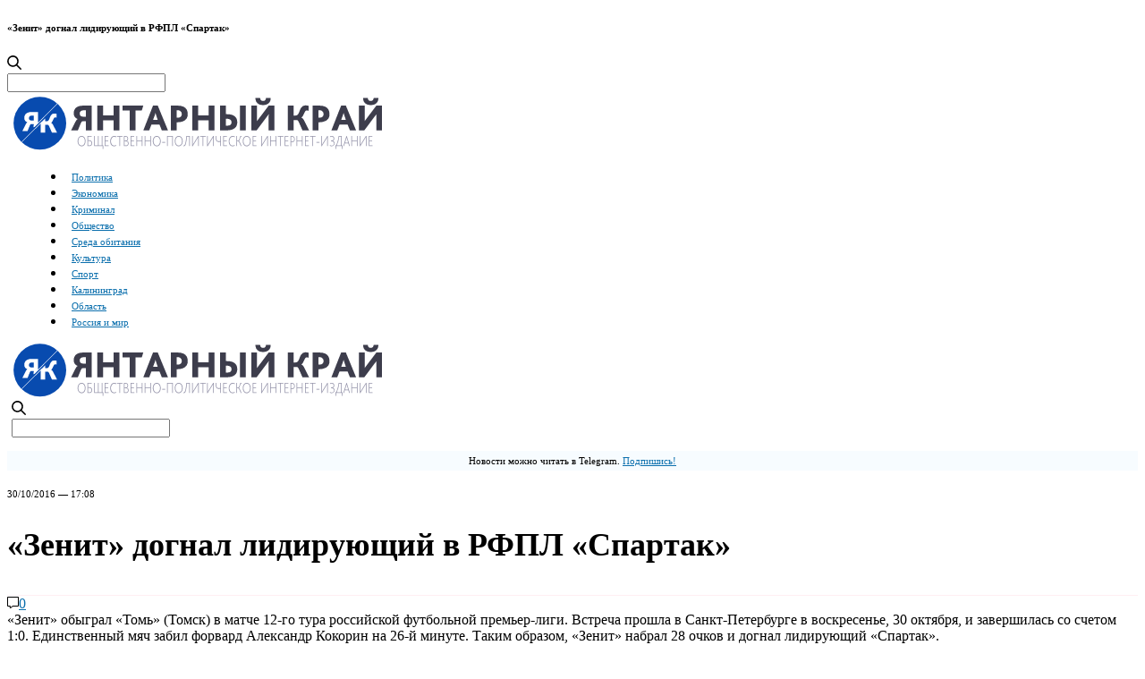

--- FILE ---
content_type: text/html; charset=UTF-8
request_url: https://kaliningradfirst.ru/228097
body_size: 20563
content:
<!doctype html><html lang="ru-RU"><head><meta charset="UTF-8"><meta name="viewport" content="width=device-width, initial-scale=1, maximum-scale=1, viewport-fit=cover"><link rel="profile" href="http://gmpg.org/xfn/11"><meta http-equiv="x-dns-prefetch-control" content="on"><link rel="dns-prefetch" href="//fonts.googleapis.com" /><link rel="dns-prefetch" href="//fonts.gstatic.com" /><link rel="dns-prefetch" href="//0.gravatar.com/" /><link rel="dns-prefetch" href="//2.gravatar.com/" /><link rel="dns-prefetch" href="//1.gravatar.com/" /><meta name='robots' content='index, follow, max-image-preview:large, max-snippet:-1, max-video-preview:-1' /><meta name="keywords" content=""><title>«Зенит» догнал лидирующий в РФПЛ «Спартак» - Янтарный край</title><meta name="description" content="&laquo;&#1047;&#1077;&#1085;&#1080;&#1090;&raquo; &#1086;&#1073;&#1099;&#1075;&#1088;&#1072;&#1083; &laquo;&#1058;&#1086;&#1084;&#1100;&raquo;" /><link rel="canonical" href="https://kaliningradfirst.ru/228097" /><meta property="og:locale" content="ru_RU" /><meta property="og:type" content="article" /><meta property="og:title" content="«Зенит» догнал лидирующий в РФПЛ «Спартак»" /><meta property="og:description" content="&laquo;&#1047;&#1077;&#1085;&#1080;&#1090;&raquo; &#1086;&#1073;&#1099;&#1075;&#1088;&#1072;&#1083; &laquo;&#1058;&#1086;&#1084;&#1100;&raquo; #Калининград" /><meta property="og:url" content="https://kaliningradfirst.ru/228097" /><meta property="og:site_name" content="Янтарный край" /><meta property="article:publisher" content="https://www.facebook.com/kaliningradline" /><meta property="article:published_time" content="2016-10-30T17:08:00+00:00" /><meta property="og:image" content="https://kaliningradfirst.ru/wp-content/uploads/2017/08/f-1280.png" /><meta property="og:image:width" content="1280" /><meta property="og:image:height" content="720" /><meta property="og:image:type" content="image/png" /><meta name="author" content="Янтарный край" /><meta name="twitter:card" content="summary_large_image" /><meta name="twitter:creator" content="@kaliningradline" /><meta name="twitter:site" content="@kaliningradline" /> <script type="application/ld+json" class="yoast-schema-graph">{"@context":"https://schema.org","@graph":[{"@type":"NewsArticle","@id":"https://kaliningradfirst.ru/228097#article","isPartOf":{"@id":"https://kaliningradfirst.ru/228097"},"author":{"name":"Янтарный край","@id":"https://kaliningradfirst.ru/#/schema/person/057c3717c4b90a791e07f15e4fd405f8"},"headline":"«Зенит» догнал лидирующий в РФПЛ «Спартак»","datePublished":"2016-10-30T17:08:00+00:00","mainEntityOfPage":{"@id":"https://kaliningradfirst.ru/228097"},"wordCount":18,"commentCount":0,"publisher":{"@id":"https://kaliningradfirst.ru/#organization"},"inLanguage":"ru-RU","potentialAction":[{"@type":"CommentAction","name":"Comment","target":["https://kaliningradfirst.ru/228097#respond"]}],"copyrightYear":"2016","copyrightHolder":{"@id":"https://kaliningradfirst.ru/#organization"}},{"@type":"WebPage","@id":"https://kaliningradfirst.ru/228097","url":"https://kaliningradfirst.ru/228097","name":"«Зенит» догнал лидирующий в РФПЛ «Спартак» - Янтарный край","isPartOf":{"@id":"https://kaliningradfirst.ru/#website"},"datePublished":"2016-10-30T17:08:00+00:00","description":"&laquo;&#1047;&#1077;&#1085;&#1080;&#1090;&raquo; &#1086;&#1073;&#1099;&#1075;&#1088;&#1072;&#1083; &laquo;&#1058;&#1086;&#1084;&#1100;&raquo;","breadcrumb":{"@id":"https://kaliningradfirst.ru/228097#breadcrumb"},"inLanguage":"ru-RU","potentialAction":[{"@type":"ReadAction","target":["https://kaliningradfirst.ru/228097"]}]},{"@type":"BreadcrumbList","@id":"https://kaliningradfirst.ru/228097#breadcrumb","itemListElement":[{"@type":"ListItem","position":1,"name":"Home","item":"https://kaliningradfirst.ru/"},{"@type":"ListItem","position":2,"name":"«Зенит» догнал лидирующий в РФПЛ «Спартак»"}]},{"@type":"WebSite","@id":"https://kaliningradfirst.ru/#website","url":"https://kaliningradfirst.ru/","name":"Янтарный край","description":"Новости Калининграда","publisher":{"@id":"https://kaliningradfirst.ru/#organization"},"alternateName":"kaliningradfirst.ru","potentialAction":[{"@type":"SearchAction","target":{"@type":"EntryPoint","urlTemplate":"https://kaliningradfirst.ru/?s={search_term_string}"},"query-input":{"@type":"PropertyValueSpecification","valueRequired":true,"valueName":"search_term_string"}}],"inLanguage":"ru-RU"},{"@type":"Organization","@id":"https://kaliningradfirst.ru/#organization","name":"Янтарный край","alternateName":"kaliningradfirst.ru","url":"https://kaliningradfirst.ru/","logo":{"@type":"ImageObject","inLanguage":"ru-RU","@id":"https://kaliningradfirst.ru/#/schema/logo/image/","url":"https://kaliningradfirst.ru/wp-content/uploads/2017/08/ffff-1.png","contentUrl":"https://kaliningradfirst.ru/wp-content/uploads/2017/08/ffff-1.png","width":600,"height":600,"caption":"Янтарный край"},"image":{"@id":"https://kaliningradfirst.ru/#/schema/logo/image/"},"sameAs":["https://www.facebook.com/kaliningradline","https://x.com/kaliningradline","https://www.instagram.com/kaliningradfirst_ru/","https://t.me/kaliningradfirst","https://vk.com/kaliningradfirst","https://ok.ru/kaliningradfirst"]},{"@type":"Person","@id":"https://kaliningradfirst.ru/#/schema/person/057c3717c4b90a791e07f15e4fd405f8","name":"Янтарный край"}]}</script> <link rel='dns-prefetch' href='//fonts.googleapis.com' /><link rel='dns-prefetch' href='//www.googletagmanager.com' /><link rel="alternate" type="application/rss+xml" title="Янтарный край &raquo; Лента" href="https://kaliningradfirst.ru/feed" /><link rel="alternate" type="application/rss+xml" title="Янтарный край &raquo; Лента комментариев" href="https://kaliningradfirst.ru/comments/feed" /><link rel="preconnect" href="//fonts.gstatic.com/" crossorigin><link rel="alternate" type="application/rss+xml" title="Янтарный край &raquo; Лента комментариев к &laquo;«Зенит» догнал лидирующий в РФПЛ «Спартак»&raquo;" href="https://kaliningradfirst.ru/228097/feed" /><link rel="alternate" title="oEmbed (JSON)" type="application/json+oembed" href="https://kaliningradfirst.ru/wp-json/oembed/1.0/embed?url=https%3A%2F%2Fkaliningradfirst.ru%2F228097" /><link rel="alternate" title="oEmbed (XML)" type="text/xml+oembed" href="https://kaliningradfirst.ru/wp-json/oembed/1.0/embed?url=https%3A%2F%2Fkaliningradfirst.ru%2F228097&#038;format=xml" /><style id='wp-img-auto-sizes-contain-inline-css' type='text/css'>img:is([sizes=auto i],[sizes^="auto," i]){contain-intrinsic-size:3000px 1500px}
/*# sourceURL=wp-img-auto-sizes-contain-inline-css */</style><style id='wp-block-library-inline-css' type='text/css'>:root{--wp-block-synced-color:#7a00df;--wp-block-synced-color--rgb:122,0,223;--wp-bound-block-color:var(--wp-block-synced-color);--wp-editor-canvas-background:#ddd;--wp-admin-theme-color:#007cba;--wp-admin-theme-color--rgb:0,124,186;--wp-admin-theme-color-darker-10:#006ba1;--wp-admin-theme-color-darker-10--rgb:0,107,160.5;--wp-admin-theme-color-darker-20:#005a87;--wp-admin-theme-color-darker-20--rgb:0,90,135;--wp-admin-border-width-focus:2px}@media (min-resolution:192dpi){:root{--wp-admin-border-width-focus:1.5px}}.wp-element-button{cursor:pointer}:root .has-very-light-gray-background-color{background-color:#eee}:root .has-very-dark-gray-background-color{background-color:#313131}:root .has-very-light-gray-color{color:#eee}:root .has-very-dark-gray-color{color:#313131}:root .has-vivid-green-cyan-to-vivid-cyan-blue-gradient-background{background:linear-gradient(135deg,#00d084,#0693e3)}:root .has-purple-crush-gradient-background{background:linear-gradient(135deg,#34e2e4,#4721fb 50%,#ab1dfe)}:root .has-hazy-dawn-gradient-background{background:linear-gradient(135deg,#faaca8,#dad0ec)}:root .has-subdued-olive-gradient-background{background:linear-gradient(135deg,#fafae1,#67a671)}:root .has-atomic-cream-gradient-background{background:linear-gradient(135deg,#fdd79a,#004a59)}:root .has-nightshade-gradient-background{background:linear-gradient(135deg,#330968,#31cdcf)}:root .has-midnight-gradient-background{background:linear-gradient(135deg,#020381,#2874fc)}:root{--wp--preset--font-size--normal:16px;--wp--preset--font-size--huge:42px}.has-regular-font-size{font-size:1em}.has-larger-font-size{font-size:2.625em}.has-normal-font-size{font-size:var(--wp--preset--font-size--normal)}.has-huge-font-size{font-size:var(--wp--preset--font-size--huge)}.has-text-align-center{text-align:center}.has-text-align-left{text-align:left}.has-text-align-right{text-align:right}.has-fit-text{white-space:nowrap!important}#end-resizable-editor-section{display:none}.aligncenter{clear:both}.items-justified-left{justify-content:flex-start}.items-justified-center{justify-content:center}.items-justified-right{justify-content:flex-end}.items-justified-space-between{justify-content:space-between}.screen-reader-text{border:0;clip-path:inset(50%);height:1px;margin:-1px;overflow:hidden;padding:0;position:absolute;width:1px;word-wrap:normal!important}.screen-reader-text:focus{background-color:#ddd;clip-path:none;color:#444;display:block;font-size:1em;height:auto;left:5px;line-height:normal;padding:15px 23px 14px;text-decoration:none;top:5px;width:auto;z-index:100000}html :where(.has-border-color){border-style:solid}html :where([style*=border-top-color]){border-top-style:solid}html :where([style*=border-right-color]){border-right-style:solid}html :where([style*=border-bottom-color]){border-bottom-style:solid}html :where([style*=border-left-color]){border-left-style:solid}html :where([style*=border-width]){border-style:solid}html :where([style*=border-top-width]){border-top-style:solid}html :where([style*=border-right-width]){border-right-style:solid}html :where([style*=border-bottom-width]){border-bottom-style:solid}html :where([style*=border-left-width]){border-left-style:solid}html :where(img[class*=wp-image-]){height:auto;max-width:100%}:where(figure){margin:0 0 1em}html :where(.is-position-sticky){--wp-admin--admin-bar--position-offset:var(--wp-admin--admin-bar--height,0px)}@media screen and (max-width:600px){html :where(.is-position-sticky){--wp-admin--admin-bar--position-offset:0px}}

/*# sourceURL=wp-block-library-inline-css */</style><style id='global-styles-inline-css' type='text/css'>:root{--wp--preset--aspect-ratio--square: 1;--wp--preset--aspect-ratio--4-3: 4/3;--wp--preset--aspect-ratio--3-4: 3/4;--wp--preset--aspect-ratio--3-2: 3/2;--wp--preset--aspect-ratio--2-3: 2/3;--wp--preset--aspect-ratio--16-9: 16/9;--wp--preset--aspect-ratio--9-16: 9/16;--wp--preset--color--black: #000000;--wp--preset--color--cyan-bluish-gray: #abb8c3;--wp--preset--color--white: #ffffff;--wp--preset--color--pale-pink: #f78da7;--wp--preset--color--vivid-red: #cf2e2e;--wp--preset--color--luminous-vivid-orange: #ff6900;--wp--preset--color--luminous-vivid-amber: #fcb900;--wp--preset--color--light-green-cyan: #7bdcb5;--wp--preset--color--vivid-green-cyan: #00d084;--wp--preset--color--pale-cyan-blue: #8ed1fc;--wp--preset--color--vivid-cyan-blue: #0693e3;--wp--preset--color--vivid-purple: #9b51e0;--wp--preset--color--thb-accent: #0b6fad;--wp--preset--gradient--vivid-cyan-blue-to-vivid-purple: linear-gradient(135deg,rgb(6,147,227) 0%,rgb(155,81,224) 100%);--wp--preset--gradient--light-green-cyan-to-vivid-green-cyan: linear-gradient(135deg,rgb(122,220,180) 0%,rgb(0,208,130) 100%);--wp--preset--gradient--luminous-vivid-amber-to-luminous-vivid-orange: linear-gradient(135deg,rgb(252,185,0) 0%,rgb(255,105,0) 100%);--wp--preset--gradient--luminous-vivid-orange-to-vivid-red: linear-gradient(135deg,rgb(255,105,0) 0%,rgb(207,46,46) 100%);--wp--preset--gradient--very-light-gray-to-cyan-bluish-gray: linear-gradient(135deg,rgb(238,238,238) 0%,rgb(169,184,195) 100%);--wp--preset--gradient--cool-to-warm-spectrum: linear-gradient(135deg,rgb(74,234,220) 0%,rgb(151,120,209) 20%,rgb(207,42,186) 40%,rgb(238,44,130) 60%,rgb(251,105,98) 80%,rgb(254,248,76) 100%);--wp--preset--gradient--blush-light-purple: linear-gradient(135deg,rgb(255,206,236) 0%,rgb(152,150,240) 100%);--wp--preset--gradient--blush-bordeaux: linear-gradient(135deg,rgb(254,205,165) 0%,rgb(254,45,45) 50%,rgb(107,0,62) 100%);--wp--preset--gradient--luminous-dusk: linear-gradient(135deg,rgb(255,203,112) 0%,rgb(199,81,192) 50%,rgb(65,88,208) 100%);--wp--preset--gradient--pale-ocean: linear-gradient(135deg,rgb(255,245,203) 0%,rgb(182,227,212) 50%,rgb(51,167,181) 100%);--wp--preset--gradient--electric-grass: linear-gradient(135deg,rgb(202,248,128) 0%,rgb(113,206,126) 100%);--wp--preset--gradient--midnight: linear-gradient(135deg,rgb(2,3,129) 0%,rgb(40,116,252) 100%);--wp--preset--font-size--small: 13px;--wp--preset--font-size--medium: 20px;--wp--preset--font-size--large: 36px;--wp--preset--font-size--x-large: 42px;--wp--preset--spacing--20: 0.44rem;--wp--preset--spacing--30: 0.67rem;--wp--preset--spacing--40: 1rem;--wp--preset--spacing--50: 1.5rem;--wp--preset--spacing--60: 2.25rem;--wp--preset--spacing--70: 3.38rem;--wp--preset--spacing--80: 5.06rem;--wp--preset--shadow--natural: 6px 6px 9px rgba(0, 0, 0, 0.2);--wp--preset--shadow--deep: 12px 12px 50px rgba(0, 0, 0, 0.4);--wp--preset--shadow--sharp: 6px 6px 0px rgba(0, 0, 0, 0.2);--wp--preset--shadow--outlined: 6px 6px 0px -3px rgb(255, 255, 255), 6px 6px rgb(0, 0, 0);--wp--preset--shadow--crisp: 6px 6px 0px rgb(0, 0, 0);}:where(.is-layout-flex){gap: 0.5em;}:where(.is-layout-grid){gap: 0.5em;}body .is-layout-flex{display: flex;}.is-layout-flex{flex-wrap: wrap;align-items: center;}.is-layout-flex > :is(*, div){margin: 0;}body .is-layout-grid{display: grid;}.is-layout-grid > :is(*, div){margin: 0;}:where(.wp-block-columns.is-layout-flex){gap: 2em;}:where(.wp-block-columns.is-layout-grid){gap: 2em;}:where(.wp-block-post-template.is-layout-flex){gap: 1.25em;}:where(.wp-block-post-template.is-layout-grid){gap: 1.25em;}.has-black-color{color: var(--wp--preset--color--black) !important;}.has-cyan-bluish-gray-color{color: var(--wp--preset--color--cyan-bluish-gray) !important;}.has-white-color{color: var(--wp--preset--color--white) !important;}.has-pale-pink-color{color: var(--wp--preset--color--pale-pink) !important;}.has-vivid-red-color{color: var(--wp--preset--color--vivid-red) !important;}.has-luminous-vivid-orange-color{color: var(--wp--preset--color--luminous-vivid-orange) !important;}.has-luminous-vivid-amber-color{color: var(--wp--preset--color--luminous-vivid-amber) !important;}.has-light-green-cyan-color{color: var(--wp--preset--color--light-green-cyan) !important;}.has-vivid-green-cyan-color{color: var(--wp--preset--color--vivid-green-cyan) !important;}.has-pale-cyan-blue-color{color: var(--wp--preset--color--pale-cyan-blue) !important;}.has-vivid-cyan-blue-color{color: var(--wp--preset--color--vivid-cyan-blue) !important;}.has-vivid-purple-color{color: var(--wp--preset--color--vivid-purple) !important;}.has-black-background-color{background-color: var(--wp--preset--color--black) !important;}.has-cyan-bluish-gray-background-color{background-color: var(--wp--preset--color--cyan-bluish-gray) !important;}.has-white-background-color{background-color: var(--wp--preset--color--white) !important;}.has-pale-pink-background-color{background-color: var(--wp--preset--color--pale-pink) !important;}.has-vivid-red-background-color{background-color: var(--wp--preset--color--vivid-red) !important;}.has-luminous-vivid-orange-background-color{background-color: var(--wp--preset--color--luminous-vivid-orange) !important;}.has-luminous-vivid-amber-background-color{background-color: var(--wp--preset--color--luminous-vivid-amber) !important;}.has-light-green-cyan-background-color{background-color: var(--wp--preset--color--light-green-cyan) !important;}.has-vivid-green-cyan-background-color{background-color: var(--wp--preset--color--vivid-green-cyan) !important;}.has-pale-cyan-blue-background-color{background-color: var(--wp--preset--color--pale-cyan-blue) !important;}.has-vivid-cyan-blue-background-color{background-color: var(--wp--preset--color--vivid-cyan-blue) !important;}.has-vivid-purple-background-color{background-color: var(--wp--preset--color--vivid-purple) !important;}.has-black-border-color{border-color: var(--wp--preset--color--black) !important;}.has-cyan-bluish-gray-border-color{border-color: var(--wp--preset--color--cyan-bluish-gray) !important;}.has-white-border-color{border-color: var(--wp--preset--color--white) !important;}.has-pale-pink-border-color{border-color: var(--wp--preset--color--pale-pink) !important;}.has-vivid-red-border-color{border-color: var(--wp--preset--color--vivid-red) !important;}.has-luminous-vivid-orange-border-color{border-color: var(--wp--preset--color--luminous-vivid-orange) !important;}.has-luminous-vivid-amber-border-color{border-color: var(--wp--preset--color--luminous-vivid-amber) !important;}.has-light-green-cyan-border-color{border-color: var(--wp--preset--color--light-green-cyan) !important;}.has-vivid-green-cyan-border-color{border-color: var(--wp--preset--color--vivid-green-cyan) !important;}.has-pale-cyan-blue-border-color{border-color: var(--wp--preset--color--pale-cyan-blue) !important;}.has-vivid-cyan-blue-border-color{border-color: var(--wp--preset--color--vivid-cyan-blue) !important;}.has-vivid-purple-border-color{border-color: var(--wp--preset--color--vivid-purple) !important;}.has-vivid-cyan-blue-to-vivid-purple-gradient-background{background: var(--wp--preset--gradient--vivid-cyan-blue-to-vivid-purple) !important;}.has-light-green-cyan-to-vivid-green-cyan-gradient-background{background: var(--wp--preset--gradient--light-green-cyan-to-vivid-green-cyan) !important;}.has-luminous-vivid-amber-to-luminous-vivid-orange-gradient-background{background: var(--wp--preset--gradient--luminous-vivid-amber-to-luminous-vivid-orange) !important;}.has-luminous-vivid-orange-to-vivid-red-gradient-background{background: var(--wp--preset--gradient--luminous-vivid-orange-to-vivid-red) !important;}.has-very-light-gray-to-cyan-bluish-gray-gradient-background{background: var(--wp--preset--gradient--very-light-gray-to-cyan-bluish-gray) !important;}.has-cool-to-warm-spectrum-gradient-background{background: var(--wp--preset--gradient--cool-to-warm-spectrum) !important;}.has-blush-light-purple-gradient-background{background: var(--wp--preset--gradient--blush-light-purple) !important;}.has-blush-bordeaux-gradient-background{background: var(--wp--preset--gradient--blush-bordeaux) !important;}.has-luminous-dusk-gradient-background{background: var(--wp--preset--gradient--luminous-dusk) !important;}.has-pale-ocean-gradient-background{background: var(--wp--preset--gradient--pale-ocean) !important;}.has-electric-grass-gradient-background{background: var(--wp--preset--gradient--electric-grass) !important;}.has-midnight-gradient-background{background: var(--wp--preset--gradient--midnight) !important;}.has-small-font-size{font-size: var(--wp--preset--font-size--small) !important;}.has-medium-font-size{font-size: var(--wp--preset--font-size--medium) !important;}.has-large-font-size{font-size: var(--wp--preset--font-size--large) !important;}.has-x-large-font-size{font-size: var(--wp--preset--font-size--x-large) !important;}
/*# sourceURL=global-styles-inline-css */</style><style id='classic-theme-styles-inline-css' type='text/css'>/*! This file is auto-generated */
.wp-block-button__link{color:#fff;background-color:#32373c;border-radius:9999px;box-shadow:none;text-decoration:none;padding:calc(.667em + 2px) calc(1.333em + 2px);font-size:1.125em}.wp-block-file__button{background:#32373c;color:#fff;text-decoration:none}
/*# sourceURL=/wp-includes/css/classic-themes.min.css */</style><!-- <link rel='stylesheet' id='thb-app-css' href='https://kaliningradfirst.ru/wp-content/themes/thevoux-wp/assets/css/app.css?ver=6.9.8' media='all' /> -->
<link rel="stylesheet" type="text/css" href="//kaliningradfirst.ru/wp-content/cache/wpfc-minified/6o5p5t51/bnhk9.css" media="all"/><style id='thb-app-inline-css' type='text/css'>body {font-family:Open Sans, 'BlinkMacSystemFont', -apple-system, 'Roboto', 'Lucida Sans';}@media only screen and (max-width:40.063em) {.header .logo .logoimg {max-height:50px;}.header .logo .logoimg[src$=".svg"] {max-height:100%;height:50px;}}@media only screen and (min-width:40.063em) {.header .logo .logoimg {max-height:60px;}.header .logo .logoimg[src$=".svg"] {max-height:100%;height:60px;}}.header.fixed .logo .logoimg {max-height:px;}.header.fixed .logo .logoimg[src$=".svg"] {max-height:100%;height:px;}#mobile-menu .logoimg {max-height:60;}#mobile-menu .logoimg[src$=".svg"] {max-height:100%;height:60;}h1, h2, h3, h4, h5, h6, .mont, .wpcf7-response-output, label, .select-wrapper select, .wp-caption .wp-caption-text, .smalltitle, .toggle .title, q, blockquote p, cite, table tr th, table tr td, #footer.style3 .menu, #footer.style2 .menu, #footer.style4 .menu, .product-title, .social_bar, .widget.widget_socialcounter ul.style2 li {font-family:Fira Sans, 'BlinkMacSystemFont', -apple-system, 'Roboto', 'Lucida Sans';}input[type="submit"],.button,.btn,.thb-text-button {}em {font-family:Open Sans, 'BlinkMacSystemFont', -apple-system, 'Roboto', 'Lucida Sans';font-weight:400;}h1,.h1 {}h2 {}h3 {}h4 {}h5 {}h6 {}a,.header .nav_holder.dark .full-menu-container .full-menu > li > a:hover,.full-menu-container.light-menu-color .full-menu > li > a:hover,.full-menu-container .full-menu > li.active > a, .full-menu-container .full-menu > li.sfHover > a,.full-menu-container .full-menu > li > a:hover,.full-menu-container .full-menu > li.menu-item-has-children.menu-item-mega-parent .thb_mega_menu_holder .thb_mega_menu li.active a,.full-menu-container .full-menu > li.menu-item-has-children.menu-item-mega-parent .thb_mega_menu_holder .thb_mega_menu li.active a .fa,.post.featured-style4 .featured-title,.post-detail .article-tags a,.post .post-content .post-review .average,.post .post-content .post-review .thb-counter,#archive-title h1 span,.widget > strong.style1,.widget.widget_recent_entries ul li .url, .widget.widget_recent_comments ul li .url,.thb-mobile-menu li a.active,.thb-mobile-menu-secondary li a:hover,q, blockquote p,cite,.notification-box a:not(.button),.video_playlist .video_play.vertical.video-active,.video_playlist .video_play.vertical.video-active h6,.not-found p,.thb_tabs .tabs h6 a:hover,.thb_tabs .tabs dd.active h6 a,.cart_totals table tr.order-total td,.shop_table tbody tr td.order-status.approved,.shop_table tbody tr td.product-quantity .wishlist-in-stock,.shop_table tbody tr td.product-stock-status .wishlist-in-stock ,.payment_methods li .about_paypal,.place-order .terms label a,.woocommerce-MyAccount-navigation ul li:hover a, .woocommerce-MyAccount-navigation ul li.is-active a,.product .product-information .price > .amount,.product .product-information .price ins .amount,.product .product-information .wc-forward:hover,.product .product-information .product_meta > span a,.product .product-information .product_meta > span .sku,.woocommerce-tabs .wc-tabs li a:hover,.woocommerce-tabs .wc-tabs li.active a,.thb-selectionSharer a.email:hover,.widget ul.menu .current-menu-item>a,.btn.transparent-accent, .btn:focus.transparent-accent, .button.transparent-accent, input[type=submit].transparent-accent,.has-thb-accent-color,.wp-block-button .wp-block-button__link.has-thb-accent-color {color:#0b6fad;}.plyr__control--overlaid,.plyr--video .plyr__control.plyr__tab-focus, .plyr--video .plyr__control:hover, .plyr--video .plyr__control[aria-expanded=true] {background:#0b6fad;}.plyr--full-ui input[type=range] {color:#0b6fad;}.header-submenu-style2 .full-menu-container .full-menu > li.menu-item-has-children.menu-item-mega-parent .thb_mega_menu_holder,.custom_check + .custom_label:hover:before,.thb-pricing-table .thb-pricing-column.highlight-true .pricing-container,.woocommerce-MyAccount-navigation ul li:hover a, .woocommerce-MyAccount-navigation ul li.is-active a,.thb_3dimg:hover .image_link,.btn.transparent-accent, .btn:focus.transparent-accent, .button.transparent-accent, input[type=submit].transparent-accent,.posts.style13-posts .pagination ul .page-numbers:not(.dots):hover, .posts.style13-posts .pagination ul .page-numbers.current, .posts.style13-posts .pagination .nav-links .page-numbers:not(.dots):hover, .posts.style13-posts .pagination .nav-links .page-numbers.current {border-color:#0b6fad;}.header .social-holder .social_header:hover .social_icon,.thb_3dimg .title svg,.thb_3dimg .arrow svg {fill:#0b6fad;}.header .social-holder .quick_cart .float_count,.header.fixed .progress,.post .post-gallery.has-gallery:after,.post.featured-style4:hover .featured-title,.post-detail .post-detail-gallery .gallery-link:hover,.thb-progress span,#archive-title,.widget .count-image .count,.slick-nav:hover,.btn:not(.white):hover,.btn:not(.white):focus:hover,.button:not(.white):hover,input[type=submit]:not(.white):hover,.btn.accent,.btn:focus.accent,.button.accent,input[type=submit].accent,.custom_check + .custom_label:after,[class^="tag-link"]:hover, .tag-cloud-link:hover.category_container.style3:before,.highlight.accent,.video_playlist .video_play.video-active,.thb_tabs .tabs h6 a:after,.btn.transparent-accent:hover, .btn:focus.transparent-accent:hover, .button.transparent-accent:hover, input[type=submit].transparent-accent:hover,.thb-hotspot-container .thb-hotspot.pin-accent,.posts.style13-posts .pagination ul .page-numbers:not(.dots):hover, .posts.style13-posts .pagination ul .page-numbers.current, .posts.style13-posts .pagination .nav-links .page-numbers:not(.dots):hover, .posts.style13-posts .pagination .nav-links .page-numbers.current,.has-thb-accent-background-color,.wp-block-button .wp-block-button__link.has-thb-accent-background-color {background-color:#0b6fad;}.btn.accent:hover,.btn:focus.accent:hover,.button.accent:hover,input[type=submit].accent:hover {background-color:#0a649c;}.header-submenu-style2 .full-menu-container .full-menu > li.menu-item-has-children .sub-menu:not(.thb_mega_menu),.woocommerce-MyAccount-navigation ul li:hover + li a, .woocommerce-MyAccount-navigation ul li.is-active + li a {border-top-color:#0b6fad;}.woocommerce-tabs .wc-tabs li a:after {border-bottom-color:#0b6fad;}.header-submenu-style2 .full-menu-container .full-menu>li.menu-item-has-children .sub-menu:not(.thb_mega_menu),.header-submenu-style2 .full-menu-container .full-menu>li.menu-item-has-children.menu-item-mega-parent .thb_mega_menu_holder {border-top-color:#0b6fad;}.header-submenu-style3 .full-menu-container .full-menu>li.menu-item-has-children.menu-item-mega-parent .thb_mega_menu_holder .thb_mega_menu li.active a,.header-submenu-style3 .full-menu-container .full-menu > li.menu-item-has-children .sub-menu:not(.thb_mega_menu) li a:hover {background:rgba(11,111,173, 0.2);}.post.carousel-style12:hover {background:rgba(11,111,173, 0.1);}blockquote:before,blockquote:after {background:rgba(11,111,173, 0.2);}@media only screen and (max-width:40.063em) {.post.featured-style4 .featured-title,.post.category-widget-slider .featured-title {background:#0b6fad;}}.quick_search .search_icon,.header .social-holder .social_toggle svg,.header .social-holder .quick_cart svg {fill:#000000;}.widget > strong {color:#000000 !important;}.full-menu-container .full-menu > li > a,#footer.style2 .menu,#footer.style3 .menu,#footer.style4 .menu,#footer.style5 .menu {font-size:11px;}.subheader-menu>li>a {}.full-menu-container .full-menu > li > a,#footer.style2 .menu,#footer.style3 .menu,#footer.style4 .menu,#footer.style5 .menu {font-size:11px;}.thb-mobile-menu>li>a,.thb-mobile-menu-secondary li a {}.thb-mobile-menu .sub-menu li a {}.post .post-title h1 {font-weight:600;font-size:36px;}.post-links,.thb-post-top,.post-meta,.post-author,.post-title-bullets li button span {font-family:Fira Sans, 'BlinkMacSystemFont', -apple-system, 'Roboto', 'Lucida Sans';font-style:normal;font-size:11px;}.post-detail .post-content:before {}.social_bar ul li a {}#footer.style2 .menu,#footer.style3 .menu,#footer.style4 .menu,#footer.style5 .menu {font-family:Fira Sans, 'BlinkMacSystemFont', -apple-system, 'Roboto', 'Lucida Sans';font-size:11px;}@media only screen and (min-width:40.063em) {.content404 > .row {background-image:url('/assets/404.png');}}.full-menu-container .full-menu>li {padding-left:px;padding-right:px;}.post-detail-style2-row .post-detail .post-title-container,.sidebar .sidebar_inner {background-color:#ffffff}.wp-block-image figcaption, .blocks-gallery-caption,.blocks-gallery-caption figcaption {margin-top:-0.5em!important;}.wp-block-gallery.has-nested-images figcaption {margin-top:-1em!important;margin-bottom:10px;}.wp-block-video {box-sizing:border-box;margin-bottom:15px;}.wp-block-video figcaption {margin-bottom:1em;margin-top:0.5em;font-size:11px;}#infinite-article>.post-detail-row {padding:10px 0;padding-top:10px;padding-right:0px;padding-bottom:10px;padding-left:0px;}
/*# sourceURL=thb-app-inline-css */</style><link rel='stylesheet' id='thb-style-css' href='https://kaliningradfirst.ru/wp-content/themes/thevoux-wp/style.css?ver=6.9.8' media='all' /> <script src='//kaliningradfirst.ru/wp-content/cache/wpfc-minified/10muemah/bnhk9.js' type="text/javascript"></script>
<!-- <script type="text/javascript" src="https://kaliningradfirst.ru/wp-includes/js/jquery/jquery.min.js?ver=3.7.1" id="jquery-core-js"></script> --> <!-- <script type="text/javascript" src="https://kaliningradfirst.ru/wp-includes/js/jquery/jquery-migrate.min.js?ver=3.4.1" id="jquery-migrate-js"></script> --> <script type="text/javascript" id="wbcr_clearfy-css-lazy-load-js-extra">var wbcr_clearfy_async_links = {"wbcr_clearfy-font-awesome":"https://kaliningradfirst.ru/wp-content/themes/thevoux-wp/assets/css/font-awesome.min.css","wbcr_clearfy-google-fonts":"https://fonts.googleapis.com/css?family=Open%20Sans:300,400,500,600,700,800,300i,400i,500i,600i,700i,800i|Fira%20Sans:100,100i,200,200i,300,300i,400,400i,500,500i,600,600i,700,700i,800,800i,900,900i|Lora:400,500,600,700,400i,500i,600i,700i&subset=latin,cyrillic,cyrillic-ext&display=swap"};
//# sourceURL=wbcr_clearfy-css-lazy-load-js-extra</script> <script src='//kaliningradfirst.ru/wp-content/cache/wpfc-minified/2aln8d9t/bnhk9.js' type="text/javascript"></script>
<!-- <script type="text/javascript" src="https://kaliningradfirst.ru/wp-content/plugins/clearfy/assets/js/css-lazy-load.min.js?ver=2.4.1" id="wbcr_clearfy-css-lazy-load-js"></script> --> <script></script><link rel="https://api.w.org/" href="https://kaliningradfirst.ru/wp-json/" /><link rel="alternate" title="JSON" type="application/json" href="https://kaliningradfirst.ru/wp-json/wp/v2/posts/228097" /><link rel="EditURI" type="application/rsd+xml" title="RSD" href="https://kaliningradfirst.ru/xmlrpc.php?rsd" /><link rel='shortlink' href='https://kaliningradfirst.ru/?p=228097' /><meta name="generator" content="Site Kit by Google 1.171.0" /><meta name="zen-verification" content="At93tSbOpKzVMnXOVWmnw9Vbjo148wvGHP6GdXl8Dgl63bvsctwO4Cvwsc19iJK6" />  <script
    async="async"
    src="//cdn-rtb.sape.ru/rtb-b/js/668/2/13668.js"
    type="text/javascript"></script>    <script async src="https://www.googletagmanager.com/gtag/js?id=G-JPB2WDW6NS"></script> <script>window.dataLayer = window.dataLayer || [];
  function gtag(){dataLayer.push(arguments);}
  gtag('js', new Date());

  gtag('config', 'G-JPB2WDW6NS');</script><style type="text/css" id="simple-css-output">/* ШИРИНА СТРАНИЦЫ И ОФОРМЛЕНИЕ ПОСТА */.row { max-width: 86em; }.post .post-content h1, .post .post-content h2, .post .post-content h3, .post .post-content h4 { margin-bottom: 15px; font-weight: 600;}h4 { margin-bottom:10px!important;}ul, ol { margin-left: 20px!important;}.widget.style4 { background-color: #f2f4f2;}.wp-block-image figcaption, .blocks-gallery-caption { margin-top: .5em; margin-bottom: 1em; font-family: Fira Sans, Arial, sans-serif; font-size: 11px;}#category-title h1+p { font-family: Fira Sans, Arial, sans-serif;}#category-title h1 { font-size: 50px; font-family: Fira Sans, Arial, sans-serif;}.post.post-detail .post-content p:first-child { font-size: 20px; line-height: 24px!important; margin-bottom: 25px; font-family: Fira Sans, Open Sans, Georgia, serif; word-spacing: -.1em; font-weight:400;}.post .article-tags { font-size: 12px; font-weight: 300; font-family: Fira Sans, Arial, sans-serif; text-transform: none;}.post .post-content p { margin-bottom: 15px;/ letter-spacing: -0.2px; word-spacing: -0.2px; /* font-size: 16px; */ line-height: 1.6em!important;}.post .post-content p a { border-bottom:2px solid #D7D7FE; }.header.style2 .logo .logoimg { /* max-height: 60px; */ display: inline-block;}.header .header_top { padding: 5px!important;}.post-detail-style5 .post-title-container { padding-bottom: 5px; border-bottom: 1px solid #FFEEF2;}@media only screen and (min-width: 40.0625em) {.post-detail-style5 .post-title-container .post-title { max-width: 95%;}}.post-detail .thb-post-top { margin-bottom: 10px; clear: both;}.post .post-meta { text-transform: none;}.post .post-content h2 { font-size: 18px; line-height: 20px;}.full-menu-container .full-menu>li { padding: 0 10px;}#subfooter p { font-size: 11px;}/* END ШИРИНА СТРАНИЦЫ И ОФОРМЛЕНИЕ ПОСТА *//* ИКОНКИ OK.RU, TELEGRAM */.ok.boxed-icon.fill { background: #F58220; border-color: #F58220; color: #fff;}.ok { color: #F58220;}.ok.boxed-icon { background: #fff;}.ok:hover { color: #F58220;}.ok.boxed-icon { background: #fff;}.ok.boxed-icon:hover { color: #fff; background: #F58220; border-color: #F58220;}.ok.boxed-icon.fill { background: #F58220; border-color: #F58220; color: #fff;}.ok.boxed-icon.fill:hover { background: #F58220; border-color: #F58220;}.telegram.boxed-icon.fill { background: #36ADE1; border-color: #36ADE1; color: #fff;}.telegram { color: #36ADE1;}.telegram.boxed-icon { background: #fff;}.telegram:hover { color: #36ADE1;}.telegram.boxed-icon { background: #fff;}.telegram.boxed-icon:hover { color: #fff; background: #36ADE1; border-color: #36ADE1;}.telegram.boxed-icon.fill { background: #36ADE1; border-color: #36ADE1; color: #fff;}.telegram.boxed-icon.fill:hover { background: #36ADE1; border-color: #36ADE1;}/* END ИКОНКИ OK.RU, TELEGRAM *//* ШРИФТ ДЛЯ КОПИРАЙТА В ПОДВАЛЕ */#subfooter p { font-family:Fira Sans, Arial, sans-serif;}/* END ШРИФТ ДЛЯ КОПИРАЙТА В ПОДВАЛЕ *//* ССЫЛКА НА ТЕЛЕГРАМ-КАНАЛ ПОД МАТЕРИАЛОМ */.after-content-card pre { display: block; padding: 9.5px; margin: 0 0 10px; font-size: 13px; line-height: 1.42857143; word-break: break-all; word-wrap: break-word; color: #333; background-color: #f2f4f2; border: 1px solid #eee; border-radius: 4px; margin-top:20px;}.after-content-card div { margin-top:30px; margin-bottom:20px; background-color: #f2f4f2; border: 1px solid #eee; border-radius: 4px; padding: 9.5px; font-size: 13px; line-height: 1.42857143; display: block; word-break: break-all; word-wrap: break-word; }.after-content-card div span { float:left; width:40px; height:40px; padding-right:10px; border-right:1px solid #f9f9f9; margin-right:10px; /*margin-top:-20px;*/}.after-content-card div p { padding: 0px 0px 10px!important; line-height:15px; font-family:Fira Sans, Arial, sans-serif; font-size:0.95em;}.after-content-card div i { color:#0088cc;}/* END ССЫЛКА НА ТЕЛЕГРАМ-КАНАЛ ПОД МАТЕРИАЛОМ *//* РАЗМЕР ФОНОВОГО ИЗОБРАЖЕНИЯ ПОД РУБРИКОВ, ТЕГОМ, РЕЗУЛЬТАТОМ ПОИСКА И ETC */#category-title { padding: 30px 0 37px;}/* END РАЗМЕР ФОНОВОГО ИЗОБРАЖЕНИЯ ПОД РУБРИКОВ, ТЕГОМ, РЕЗУЛЬТАТОМ ПОИСКА И ETC */.header.style2 .logo .full-menu-container .full-menu>li>a { padding: 10px 0;}header.style2.boxed .full-menu-container .full-menu>li { padding: 0 8px;}.full-menu-container .full-menu>li { padding: 0 8px;}.widget.style4 { padding: 0px 10px;}.header.style2 .logo .logolink { /* display: none; */ margin: 0px 0px;}.sidebar { padding-left: 5px;}.header.style2.boxed .full-menu-container .full-menu>li { padding: 0 7px;}.wp-block-image img { margin-bottom: 15px;}/* Пропускаем первый абзац с картинкой и выделяем следующий за ним текстовый */.entry-content p:first-of-type + p { font-weight: 600;}</style><link rel="apple-touch-icon" sizes="180x180" href="/wp-content/uploads/fbrfg/apple-touch-icon.png?v=rMBOwjlxjX"><link rel="icon" type="image/png" sizes="32x32" href="/wp-content/uploads/fbrfg/favicon-32x32.png?v=rMBOwjlxjX"><link rel="icon" type="image/png" sizes="16x16" href="/wp-content/uploads/fbrfg/favicon-16x16.png?v=rMBOwjlxjX"><link rel="manifest" href="/wp-content/uploads/fbrfg/site.webmanifest?v=rMBOwjlxjX"><link rel="mask-icon" href="/wp-content/uploads/fbrfg/safari-pinned-tab.svg?v=rMBOwjlxjX" color="#5bbad5"><link rel="shortcut icon" href="/wp-content/uploads/fbrfg/favicon.ico?v=rMBOwjlxjX"><meta name="apple-mobile-web-app-title" content="Янтарный край"><meta name="application-name" content="Янтарный край"><meta name="msapplication-TileColor" content="#b91d47"><meta name="msapplication-config" content="/wp-content/uploads/fbrfg/browserconfig.xml?v=rMBOwjlxjX"><meta name="theme-color" content="#ffffff"><meta name="onesignal" content="wordpress-plugin"/> <script>window.OneSignalDeferred = window.OneSignalDeferred || [];

      OneSignalDeferred.push(function(OneSignal) {
        var oneSignal_options = {};
        window._oneSignalInitOptions = oneSignal_options;

        oneSignal_options['serviceWorkerParam'] = { scope: '/' };
oneSignal_options['serviceWorkerPath'] = 'OneSignalSDKWorker.js.php';

        OneSignal.Notifications.setDefaultUrl("https://kaliningradfirst.ru");

        oneSignal_options['wordpress'] = true;
oneSignal_options['appId'] = '5372824c-ecc8-4afc-b104-d741c6151fbb';
oneSignal_options['allowLocalhostAsSecureOrigin'] = true;
oneSignal_options['welcomeNotification'] = { };
oneSignal_options['welcomeNotification']['title'] = "Янтарный край";
oneSignal_options['welcomeNotification']['message'] = "Спасибо за подписку. Надоедать уведомлениями не будем.";
oneSignal_options['path'] = "https://kaliningradfirst.ru/wp-content/plugins/onesignal-free-web-push-notifications/sdk_files/";
oneSignal_options['promptOptions'] = { };
oneSignal_options['promptOptions']['actionMessage'] = "Отправлять уведомления о новых текстах? Не всех, а только самых значимых! Вы можете отписаться в любое время.";
oneSignal_options['promptOptions']['acceptButtonText'] = "РАЗРЕШИТЬ";
oneSignal_options['promptOptions']['cancelButtonText'] = "НЕТ, СПАСИБО";
oneSignal_options['notifyButton'] = { };
oneSignal_options['notifyButton']['enable'] = true;
oneSignal_options['notifyButton']['position'] = 'bottom-right';
oneSignal_options['notifyButton']['theme'] = 'default';
oneSignal_options['notifyButton']['size'] = 'medium';
oneSignal_options['notifyButton']['showCredit'] = true;
oneSignal_options['notifyButton']['text'] = {};
oneSignal_options['notifyButton']['text']['tip.state.unsubscribed'] = 'Подписаться на уведомления';
oneSignal_options['notifyButton']['text']['tip.state.subscribed'] = 'Вы подписались на уведомления. Спасибо!';
oneSignal_options['notifyButton']['text']['tip.state.blocked'] = 'Вы заблокировали уведомления';
oneSignal_options['notifyButton']['text']['message.action.subscribed'] = 'Рады видеть в наших рядах, дорогой читатель!';
oneSignal_options['notifyButton']['text']['message.action.resubscribed'] = 'Вы вновь подписались на уведомления. Это круто!';
oneSignal_options['notifyButton']['text']['message.action.unsubscribed'] = 'Вы больше не будете получать наши уведомления';
oneSignal_options['notifyButton']['text']['dialog.main.title'] = 'Управление подпиской';
oneSignal_options['notifyButton']['text']['dialog.main.button.subscribe'] = 'ПОДПИСАТЬСЯ';
oneSignal_options['notifyButton']['text']['dialog.main.button.unsubscribe'] = 'ОТПИСАТЬСЯ';
oneSignal_options['notifyButton']['text']['dialog.blocked.title'] = 'Разблокировать уведомления';
oneSignal_options['notifyButton']['text']['dialog.blocked.message'] = 'Следуйте инструкции, чтобы подписаться на уведомления:';
oneSignal_options['notifyButton']['offset'] = {};
oneSignal_options['notifyButton']['offset']['bottom'] = '40px';
oneSignal_options['notifyButton']['offset']['right'] = '90px';
              OneSignal.init(window._oneSignalInitOptions);
              OneSignal.Slidedown.promptPush()      });

      function documentInitOneSignal() {
        var oneSignal_elements = document.getElementsByClassName("OneSignal-prompt");

        var oneSignalLinkClickHandler = function(event) { OneSignal.Notifications.requestPermission(); event.preventDefault(); };        for(var i = 0; i < oneSignal_elements.length; i++)
          oneSignal_elements[i].addEventListener('click', oneSignalLinkClickHandler, false);
      }

      if (document.readyState === 'complete') {
           documentInitOneSignal();
      }
      else {
           window.addEventListener("load", function(event){
               documentInitOneSignal();
          });
      }</script> <meta name="generator" content="Powered by WPBakery Page Builder - drag and drop page builder for WordPress."/><link rel="amphtml" href="https://kaliningradfirst.ru/228097/amp"><link rel="icon" href="https://kaliningradfirst.ru/wp-content/uploads/2024/10/1729458367-cb2a0cbe3e6adde91a5b823412227233-32x32.png" sizes="32x32" /><link rel="icon" href="https://kaliningradfirst.ru/wp-content/uploads/2024/10/1729458367-cb2a0cbe3e6adde91a5b823412227233-192x192.png" sizes="192x192" /><link rel="apple-touch-icon" href="https://kaliningradfirst.ru/wp-content/uploads/2024/10/1729458367-cb2a0cbe3e6adde91a5b823412227233-180x180.png" /><meta name="msapplication-TileImage" content="https://kaliningradfirst.ru/wp-content/uploads/2024/10/1729458367-cb2a0cbe3e6adde91a5b823412227233-270x270.png" /> <noscript><style>.wpb_animate_when_almost_visible { opacity: 1; }</style></noscript></head><body class="wp-singular post-template-default single single-post postid-228097 single-format-standard wp-theme-thevoux-wp article-dropcap-off thb-borders-off thb-rounded-forms-off social_black-off header_submenu_color-light mobile_menu_animation- header-submenu-style1 thb-pinit-off thb-single-product-ajax-on wpb-js-composer js-comp-ver-8.5 vc_responsive"> <script async defer crossorigin="anonymous" src="https://connect.facebook.net/ru_RU/sdk.js#xfbml=1&version=v8.0&appId=403371159772767&autoLogAppEvents=1" nonce="dl16pcbH"></script>  <script type="text/javascript" >(function(m,e,t,r,i,k,a){m[i]=m[i]||function(){(m[i].a=m[i].a||[]).push(arguments)}; m[i].l=1*new Date();k=e.createElement(t),a=e.getElementsByTagName(t)[0],k.async=1,k.src=r,a.parentNode.insertBefore(k,a)}) (window, document, "script", "https://kaliningradfirst.ru/wp-content/uploads/wga-cache/yandex-tracking/ym-tag-e633e7e5e69273f21bf3fe34eb5a2b3e.js", "ym"); ym(46136715, "init", { clickmap:true, trackLinks:true, accurateTrackBounce:true });</script> <noscript><div><img src="https://mc.yandex.ru/watch/46136715" style="position:absolute; left:-9999px;" alt="" /></div></noscript><div id="wrapper" class="thb-page-transition-off"><div id="content-container"><div class="click-capture"></div><header class="header fixed style4 fixed-style3 thb-fixed-shadow-style2"><div class="nav_holder"><div class="row full-width-row"><div class="small-12 columns"><div class="center-column"><div class="toggle-holder"> <a href="#" class="mobile-toggle hide-for-large small"><div><span></span><span></span><span></span></div></a></div><div class="logo"><h6 id="page-title">«Зенит» догнал лидирующий в РФПЛ «Спартак»</h6></div><div class="social-holder style2"><aside class="social_header"> <a href="https://twitter.com/kaliningradline" class="twitter icon-1x" target="_blank"><i class="fa fa-twitter"></i></a> <a href="https://vk.com/kaliningradfirst" class="vk icon-1x" target="_blank"><i class="fa fa-vk"></i></a></aside><aside class="quick_search"> <svg xmlns="http://www.w3.org/2000/svg" version="1.1" class="search_icon" x="0" y="0" width="16.2" height="16.2" viewBox="0 0 16.2 16.2" enable-background="new 0 0 16.209 16.204" xml:space="preserve"><path d="M15.9 14.7l-4.3-4.3c0.9-1.1 1.4-2.5 1.4-4 0-3.5-2.9-6.4-6.4-6.4S0.1 3 0.1 6.5c0 3.5 2.9 6.4 6.4 6.4 1.4 0 2.8-0.5 3.9-1.3l4.4 4.3c0.2 0.2 0.4 0.2 0.6 0.2 0.2 0 0.4-0.1 0.6-0.2C16.2 15.6 16.2 15.1 15.9 14.7zM1.7 6.5c0-2.6 2.2-4.8 4.8-4.8s4.8 2.1 4.8 4.8c0 2.6-2.2 4.8-4.8 4.8S1.7 9.1 1.7 6.5z"/></svg><form role="search" method="get" class="searchform" action="https://kaliningradfirst.ru/"> <label for="search-form-1" class="screen-reader-text">Search for:</label> <input type="text" id="search-form-1" class="search-field" value="" name="s" /></form></aside></div></div></div></div></div></header><div class="header_holder  "><div class="row"><div class="small-12 columns"><header class="header style2 boxed"><div class="header_top cf"><div class="row full-width-row align-middle"><div class="small-3 medium-10 columns logo"> <a href="#" class="mobile-toggle hide-for-large small"><div><span></span><span></span><span></span></div></a> <a href="https://kaliningradfirst.ru/" class="logolink" title="Янтарный край"> <img src="/assets/kf-logo-2021.svg" class="logoimg" alt="Янтарный край" title="Янтарный край"/> </a><div class="nav_holder light"><nav class="full-menu-container"><ul id="menu-header-menu" class="full-menu nav submenu-style-style1"><li id="menu-item-261554" class="menu-item menu-item-type-taxonomy menu-item-object-category menu-item-261554"><a href="https://kaliningradfirst.ru/category/politika">Политика</a></li><li id="menu-item-261568" class="menu-item menu-item-type-taxonomy menu-item-object-category menu-item-261568"><a href="https://kaliningradfirst.ru/category/ekonomika">Экономика</a></li><li id="menu-item-261540" class="menu-item menu-item-type-taxonomy menu-item-object-category menu-item-261540"><a href="https://kaliningradfirst.ru/category/kriminal">Криминал</a></li><li id="menu-item-261551" class="menu-item menu-item-type-taxonomy menu-item-object-category menu-item-261551"><a href="https://kaliningradfirst.ru/category/obshhestvo">Общество</a></li><li id="menu-item-261564" class="menu-item menu-item-type-taxonomy menu-item-object-category menu-item-261564"><a href="https://kaliningradfirst.ru/category/green_world">Среда обитания</a></li><li id="menu-item-363785" class="menu-item menu-item-type-taxonomy menu-item-object-category menu-item-363785"><a href="https://kaliningradfirst.ru/category/kultura">Культура</a></li><li id="menu-item-261562" class="menu-item menu-item-type-taxonomy menu-item-object-category menu-item-261562"><a href="https://kaliningradfirst.ru/category/sport">Спорт</a></li><li id="menu-item-363787" class="menu-item menu-item-type-taxonomy menu-item-object-category menu-item-363787"><a href="https://kaliningradfirst.ru/category/kaliningrad">Калининград</a></li><li id="menu-item-363786" class="menu-item menu-item-type-taxonomy menu-item-object-category menu-item-363786"><a href="https://kaliningradfirst.ru/category/kaliningradskaya-oblast">Область</a></li><li id="menu-item-261557" class="menu-item menu-item-type-taxonomy menu-item-object-category menu-item-261557"><a href="https://kaliningradfirst.ru/category/reporter">Россия и мир</a></li></ul></nav></div></div><div class="small-6 columns logo mobile"> <a href="https://kaliningradfirst.ru/" class="logolink" title="Янтарный край"> <img src="/assets/kf-logo-2021.svg" class="logoimg" alt="Янтарный край"/> </a></div><div class="small-3 medium-2 columns social-holder style2"><aside class="social_header"> <a href="https://twitter.com/kaliningradline" class="twitter icon-1x" target="_blank"><i class="fa fa-twitter"></i></a> <a href="https://vk.com/kaliningradfirst" class="vk icon-1x" target="_blank"><i class="fa fa-vk"></i></a></aside><aside class="quick_search"> <svg xmlns="http://www.w3.org/2000/svg" version="1.1" class="search_icon" x="0" y="0" width="16.2" height="16.2" viewBox="0 0 16.2 16.2" enable-background="new 0 0 16.209 16.204" xml:space="preserve"><path d="M15.9 14.7l-4.3-4.3c0.9-1.1 1.4-2.5 1.4-4 0-3.5-2.9-6.4-6.4-6.4S0.1 3 0.1 6.5c0 3.5 2.9 6.4 6.4 6.4 1.4 0 2.8-0.5 3.9-1.3l4.4 4.3c0.2 0.2 0.4 0.2 0.6 0.2 0.2 0 0.4-0.1 0.6-0.2C16.2 15.6 16.2 15.1 15.9 14.7zM1.7 6.5c0-2.6 2.2-4.8 4.8-4.8s4.8 2.1 4.8 4.8c0 2.6-2.2 4.8-4.8 4.8S1.7 9.1 1.7 6.5z"/></svg><form role="search" method="get" class="searchform" action="https://kaliningradfirst.ru/"> <label for="search-form-2" class="screen-reader-text">Search for:</label> <input type="text" id="search-form-2" class="search-field" value="" name="s" /></form></aside></div></div></div></header></div></div></div><div role="main" class="cf"><div id="infinite-article" data-infinite="off" data-security="77b134a824"><div class="post-detail-row"><article itemscope itemtype="http://schema.org/NewsArticle" class="post post-detail post-detail-style5 post-228097 type-post status-publish format-standard hentry" id="post-228097" data-id="228097" data-url="https://kaliningradfirst.ru/228097"><meta itemprop="mainEntityOfPage" content="https://kaliningradfirst.ru/228097" /><meta itemprop="datePublished" content="2016-10-30T17:08:00+02:00" /><meta itemprop="dateModified" content="2016-10-30T17:08:00+02:00" /><div itemprop="publisher" itemscope itemtype="https://schema.org/Organization" style="display:none;"><meta itemprop="name" content="Янтарный Край"><div itemprop="logo" itemscope itemtype="https://schema.org/ImageObject"><meta itemprop="url" content="https://kaliningradfirst.ru/assets/kf-logo-2021.svg"><meta itemprop="width" content="600"><meta itemprop="height" content="60"></div></div><div itemprop="author" itemscope itemtype="https://schema.org/Person" style="display:none;"><meta itemprop="name" content="Алексей Луньков"><meta itemprop="url" content="https://kaliningradfirst.ru/author/admin"></div><div class="row"><div class="small-12 columns"><div class="post-title-container"><div style="padding:5px; background-color:#f7fcff; text-align:center; font-size:11px; margin-bottom:20px;"> <i class="fa fa-paper-plane color-blue"></i> Новости можно читать в Telegram. <a href="https://t.me/kaliningradfirst" title="Янтарный край в Telegram" rel="noopener">Подпишись!</a></div><div class="thb-post-top"><aside class="post-date"> 30/10/2016 — 17:08</aside></div><header class="post-title entry-header"><h1 class="entry-title" itemprop="headline"> «Зенит» догнал лидирующий в РФПЛ «Спартак»</h1></header></div></div></div><div class="row"><div class="small-12 large-8  columns"><div class="post-share-container"><aside class="share-article hide-on-print share-article-single fixed-me show-for-medium"> <a href="https://twitter.com/intent/tweet?text=%C2%AB%D0%97%D0%B5%D0%BD%D0%B8%D1%82%C2%BB%20%D0%B4%D0%BE%D0%B3%D0%BD%D0%B0%D0%BB%20%D0%BB%D0%B8%D0%B4%D0%B8%D1%80%D1%83%D1%8E%D1%89%D0%B8%D0%B9%20%D0%B2%20%D0%A0%D0%A4%D0%9F%D0%9B%20%C2%AB%D0%A1%D0%BF%D0%B0%D1%80%D1%82%D0%B0%D0%BA%C2%BB&#038;via=kaliningradline&#038;url=https://kaliningradfirst.ru/228097" rel="noreferrer" class="boxed-icon social twitter style1"> <i class="fa fa-twitter"></i> </a> <a href="https://vk.com/share.php?url=https://kaliningradfirst.ru/228097" rel="noreferrer" class="boxed-icon social vkontakte style1"> <i class="fa fa-vk"></i> </a> <a href="https://telegram.me/share/url?url=https://kaliningradfirst.ru/228097" rel="noreferrer" class="boxed-icon social telegram style1"> <i class="fa fa-paper-plane"></i> </a> <a href="https://kaliningradfirst.ru/228097" class="boxed-icon comment style1"><svg version="1.1" xmlns="http://www.w3.org/2000/svg" xmlns:xlink="http://www.w3.org/1999/xlink" x="0px" y="0px" width="13px" height="13.091px" viewBox="0 0 13 13.091" enable-background="new 0 0 13 13.091" xml:space="preserve"> <path d="M13,0.919v9.188c0,0.504-0.413,0.918-0.92,0.918H6.408l-2.136,1.838C3.999,13.094,3.62,13.166,3.284,13
 c-0.321-0.137-0.528-0.461-0.528-0.826v-1.148H0.919C0.413,11.025,0,10.611,0,10.107V0.919C0,0.414,0.413,0,0.919,0H12.08
 C12.587,0,13,0.414,13,0.919z M12.08,0.919H0.919v9.188h2.756v2.066l2.389-2.066h6.017V0.919z"/> </svg><span>0</span></a></aside><div class="post-content-container"><div class="post-content entry-content cf" data-first="&amp;" itemprop="articleBody"><div>&laquo;&#1047;&#1077;&#1085;&#1080;&#1090;&raquo; &#1086;&#1073;&#1099;&#1075;&#1088;&#1072;&#1083; &laquo;&#1058;&#1086;&#1084;&#1100;&raquo; (&#1058;&#1086;&#1084;&#1089;&#1082;) &#1074; &#1084;&#1072;&#1090;&#1095;&#1077; 12-&#1075;&#1086; &#1090;&#1091;&#1088;&#1072; &#1088;&#1086;&#1089;&#1089;&#1080;&#1081;&#1089;&#1082;&#1086;&#1081; &#1092;&#1091;&#1090;&#1073;&#1086;&#1083;&#1100;&#1085;&#1086;&#1081; &#1087;&#1088;&#1077;&#1084;&#1100;&#1077;&#1088;-&#1083;&#1080;&#1075;&#1080;. &#1042;&#1089;&#1090;&#1088;&#1077;&#1095;&#1072; &#1087;&#1088;&#1086;&#1096;&#1083;&#1072; &#1074; &#1057;&#1072;&#1085;&#1082;&#1090;-&#1055;&#1077;&#1090;&#1077;&#1088;&#1073;&#1091;&#1088;&#1075;&#1077; &#1074; &#1074;&#1086;&#1089;&#1082;&#1088;&#1077;&#1089;&#1077;&#1085;&#1100;&#1077;, 30 &#1086;&#1082;&#1090;&#1103;&#1073;&#1088;&#1103;, &#1080; &#1079;&#1072;&#1074;&#1077;&#1088;&#1096;&#1080;&#1083;&#1072;&#1089;&#1100; &#1089;&#1086; &#1089;&#1095;&#1077;&#1090;&#1086;&#1084; 1:0. &#1045;&#1076;&#1080;&#1085;&#1089;&#1090;&#1074;&#1077;&#1085;&#1085;&#1099;&#1081; &#1084;&#1103;&#1095; &#1079;&#1072;&#1073;&#1080;&#1083; &#1092;&#1086;&#1088;&#1074;&#1072;&#1088;&#1076; &#1040;&#1083;&#1077;&#1082;&#1089;&#1072;&#1085;&#1076;&#1088; &#1050;&#1086;&#1082;&#1086;&#1088;&#1080;&#1085; &#1085;&#1072; 26-&#1081; &#1084;&#1080;&#1085;&#1091;&#1090;&#1077;. &#1058;&#1072;&#1082;&#1080;&#1084; &#1086;&#1073;&#1088;&#1072;&#1079;&#1086;&#1084;, &laquo;&#1047;&#1077;&#1085;&#1080;&#1090;&raquo; &#1085;&#1072;&#1073;&#1088;&#1072;&#1083; 28 &#1086;&#1095;&#1082;&#1086;&#1074; &#1080; &#1076;&#1086;&#1075;&#1085;&#1072;&#1083; &#1083;&#1080;&#1076;&#1080;&#1088;&#1091;&#1102;&#1097;&#1080;&#1081; &laquo;&#1057;&#1087;&#1072;&#1088;&#1090;&#1072;&#1082;&raquo;.</div><div class="margin-bottom-20 after-content-card"><div><span><i class="fa fa-thumbs-up fa-3x telegram"></i></span><p>Читайте нас в <a href="https://dzen.ru/news/?favid=7405" rel="noopener">Дзен.Новости</a>, <a href="https://t.me/kaliningradfirst" rel="noopener"><i class="fa fa-paper-plane color-blue"></i> Telegram</a> или в <a href="https://vk.com/kaliningradfirst" rel="noopener"><i class="fa fa-vk"></i> VK</a>, а также в <a href="https://www.facebook.com/kaliningradline" class="facebook icon-1x" target="_blank" rel="noopener"><i class="fa fa-facebook-official"></i> в Фейсбуке</a>, <a href="https://x.com/kaliningradline" class="twitter icon-1x" target="_blank" rel="noopener"><i class="fa fa-twitter"></i> X</a> и <a href="https://ok.ru/group/58415664267311" class="ok icon-1x" target="_blank" rel="noopener"><i class="fa fa-odnoklassniki" aria-hidden="true"></i> OK</a>.<br />Это быстро и удобно. Скорее подписывайтесь и читайте в удобное время!</p></div></div><div id="yandex_rtb_R-A-71491-1"></div> <script type="text/javascript">(function(w, d, n, s, t) {
						w[n] = w[n] || [];
						w[n].push(function() {
							Ya.Context.AdvManager.render({
								blockId: "R-A-71491-1",
								renderTo: "yandex_rtb_R-A-71491-1",
								async: true
							});
						});
						t = d.getElementsByTagName("script")[0];
						s = d.createElement("script");
						s.type = "text/javascript";
						s.src = "//an.yandex.ru/system/context.js";
						s.async = true;
						t.parentNode.insertBefore(s, t);
					})(this, this.document, "yandexContextAsyncCallbacks");</script> </div></div></div><aside class="share-article hide-on-print share-article-single  hide-for-medium"> <a href="https://twitter.com/intent/tweet?text=%C2%AB%D0%97%D0%B5%D0%BD%D0%B8%D1%82%C2%BB%20%D0%B4%D0%BE%D0%B3%D0%BD%D0%B0%D0%BB%20%D0%BB%D0%B8%D0%B4%D0%B8%D1%80%D1%83%D1%8E%D1%89%D0%B8%D0%B9%20%D0%B2%20%D0%A0%D0%A4%D0%9F%D0%9B%20%C2%AB%D0%A1%D0%BF%D0%B0%D1%80%D1%82%D0%B0%D0%BA%C2%BB&#038;via=kaliningradline&#038;url=https://kaliningradfirst.ru/228097" rel="noreferrer" class="boxed-icon social twitter style1"> <i class="fa fa-twitter"></i> </a> <a href="https://vk.com/share.php?url=https://kaliningradfirst.ru/228097" rel="noreferrer" class="boxed-icon social vkontakte style1"> <i class="fa fa-vk"></i> </a> <a href="https://telegram.me/share/url?url=https://kaliningradfirst.ru/228097" rel="noreferrer" class="boxed-icon social telegram style1"> <i class="fa fa-paper-plane"></i> </a> <a href="https://kaliningradfirst.ru/228097" class="boxed-icon comment style1"><svg version="1.1" xmlns="http://www.w3.org/2000/svg" xmlns:xlink="http://www.w3.org/1999/xlink" x="0px" y="0px" width="13px" height="13.091px" viewBox="0 0 13 13.091" enable-background="new 0 0 13 13.091" xml:space="preserve"> <path d="M13,0.919v9.188c0,0.504-0.413,0.918-0.92,0.918H6.408l-2.136,1.838C3.999,13.094,3.62,13.166,3.284,13
 c-0.321-0.137-0.528-0.461-0.528-0.826v-1.148H0.919C0.413,11.025,0,10.611,0,10.107V0.919C0,0.414,0.413,0,0.919,0H12.08
 C12.587,0,13,0.414,13,0.919z M12.08,0.919H0.919v9.188h2.756v2.066l2.389-2.066h6.017V0.919z"/> </svg><span>0</span></a></aside><aside class="post-bottom-meta hide"><meta itemprop="mainEntityOfPage" content="https://kaliningradfirst.ru/228097"> <span class="vcard author" itemprop="author" content="Янтарный край"> <span class="fn">Янтарный край</span> </span> <time class="time publised entry-date" datetime="2016-10-30T17:08:00+02:00" itemprop="datePublished" content="2016-10-30T17:08:00+02:00">30/10/2016 — 17:08</time><meta itemprop="dateModified" class="updated" content="2016-10-30T17:08:00+02:00"> <span itemprop="publisher" itemscope itemtype="https://schema.org/Organization"><meta itemprop="name" content="Янтарный край"> <span itemprop="logo" itemscope itemtype="https://schema.org/ImageObject"><meta itemprop="url" content="https://kaliningradfirst.ru/wp-content/themes/thevoux-wp/assets/img/logo.png"> </span> </span></aside><section id="comments" class="cf full expanded-comments-on"><div class="row"><div class="small-12 columns"><div class="commentlist_parent"> <a href="#" class="comment-button
 disabled"> <svg version="1.1" xmlns="http://www.w3.org/2000/svg" xmlns:xlink="http://www.w3.org/1999/xlink" x="0px" y="0px" width="13px" height="13.091px" viewBox="0 0 13 13.091" enable-background="new 0 0 13 13.091" xml:space="preserve"> <path d="M13,0.919v9.188c0,0.504-0.413,0.918-0.92,0.918H6.408l-2.136,1.838C3.999,13.094,3.62,13.166,3.284,13
 c-0.321-0.137-0.528-0.461-0.528-0.826v-1.148H0.919C0.413,11.025,0,10.611,0,10.107V0.919C0,0.414,0.413,0,0.919,0H12.08
 C12.587,0,13,0.414,13,0.919z M12.08,0.919H0.919v9.188h2.756v2.066l2.389-2.066h6.017V0.919z"/> </svg> 0 комм. </a><div id="respond" class="comment-respond"><h3 id="reply-title" class="comment-reply-title">Ответить <small><a rel="nofollow" id="cancel-comment-reply-link" href="/228097#respond" style="display:none;">Отменить</a></small></h3><form action="https://kaliningradfirst.ru/wp-comments-post.php" method="post" id="form-comment" class="comment-form"><p class="comment-notes">Your email address will not be published.</p><div class="row"><div class="small-12 columns"><textarea name="comment" id="comment" aria-required="true" data-required="true" rows="10" cols="58" placeholder="Ваш комментарий"></textarea></div></div><div class="row"><div class="small-12 medium-6 columns"><input id="author" name="author" type="text" value="" size="30" aria-required="true" data-required="true" placeholder="Имя"/></div><div class="small-12 medium-6 columns"><input id="email" name="email" type="text" value="" size="30" aria-required="true" data-required="true" placeholder="Эл. почта" /></div><div class="small-12 columns"><input name="url" size="30" id="url" value="" type="text" placeholder="Сайт"/></div></div><p class="form-submit"><input name="submit" type="submit" id="submit" class="submit" value="Опубликовать" /> <input type='hidden' name='comment_post_ID' value='228097' id='comment_post_ID' /> <input type='hidden' name='comment_parent' id='comment_parent' value='0' /></p><p style="display: none;"><input type="hidden" id="akismet_comment_nonce" name="akismet_comment_nonce" value="a54878576f" /></p><p style="display: none !important;" class="akismet-fields-container" data-prefix="ak_"><label>&#916;<textarea name="ak_hp_textarea" cols="45" rows="8" maxlength="100"></textarea></label><input type="hidden" id="ak_js_1" name="ak_js" value="211"/><script>document.getElementById( "ak_js_1" ).setAttribute( "value", ( new Date() ).getTime() );</script></p></form></div><p class="akismet_comment_form_privacy_notice">Этот сайт использует Akismet для борьбы со спамом. <a href="https://akismet.com/privacy/" target="_blank" rel="nofollow noopener">Узнайте, как обрабатываются ваши данные комментариев</a>.</p></div></div></div></section></div><aside class="sidebar small-12 medium-4 columns"><div class="sidebar_inner  style1"><div id="thb_latestimages_widget-2" class="widget style4 widget_latestimages"><strong><span>Лента новостей</span></strong><ul><li itemscope itemtype="http://schema.org/Article" class="post listing post-363898 type-post status-publish format-standard has-post-thumbnail hentry category-kaliningrad category-kaliningradskaya-oblast category-kriminal tag-nalogi"> <a class="figure  " href="https://kaliningradfirst.ru/363898" rel="bookmark" title="Директору кондитерской фирмы в&nbsp;Калининграде грозит до&nbsp;пяти лет колонии за&nbsp;неуплату налогов на&nbsp;233 млн рублей"> <img width="150" height="150" src="https://kaliningradfirst.ru/wp-content/uploads/2026/01/1769763800-0375c792562cbe845a84ccebdade8920-150x150.jpg" class="attachment-thumbnail size-thumbnail wp-post-image" alt="Директору кондитерской фирмы в&nbsp;Калининграде грозит до&nbsp;пяти лет колонии за&nbsp;неуплату налогов на&nbsp;233 млн рублей" decoding="async" srcset="https://kaliningradfirst.ru/wp-content/uploads/2026/01/1769763800-0375c792562cbe845a84ccebdade8920-150x150.jpg 150w, https://kaliningradfirst.ru/wp-content/uploads/2026/01/1769763800-0375c792562cbe845a84ccebdade8920-180x180.jpg 180w, https://kaliningradfirst.ru/wp-content/uploads/2026/01/1769763800-0375c792562cbe845a84ccebdade8920-90x90.jpg 90w, https://kaliningradfirst.ru/wp-content/uploads/2026/01/1769763800-0375c792562cbe845a84ccebdade8920-450x450.jpg 450w, https://kaliningradfirst.ru/wp-content/uploads/2026/01/1769763800-0375c792562cbe845a84ccebdade8920-270x270.jpg 270w, https://kaliningradfirst.ru/wp-content/uploads/2026/01/1769763800-0375c792562cbe845a84ccebdade8920-20x20.jpg 20w" sizes="(max-width: 150px) 100vw, 150px" title="Директору кондитерской фирмы в&nbsp;Калининграде грозит до&nbsp;пяти лет колонии за&nbsp;неуплату налогов на&nbsp;233 млн рублей" /> </a><div class="listing_content"><aside class="post-date" style="font-size:0.8em; margin-bottom:5px; color:#9B9797;"> <time class="time publised entry-date" datetime="2026-01-30T11:03:25+02:00" itemprop="datePublished" content="2026-01-30T11:03:25+02:00">11:03</time></aside><div class="post-title"><h6 itemprop="headline"><a href="https://kaliningradfirst.ru/363898" title="Директору кондитерской фирмы в&nbsp;Калининграде грозит до&nbsp;пяти лет колонии за&nbsp;неуплату налогов на&nbsp;233 млн рублей">Директору кондитерской фирмы в&nbsp;Калининграде грозит до&nbsp;пяти лет колонии за&nbsp;неуплату налогов на&nbsp;233 млн рублей</a></h6></div><aside class="post-bottom-meta hide"><meta itemprop="mainEntityOfPage" content="https://kaliningradfirst.ru/363898"> <span class="vcard author" itemprop="author" content="Янтарный край"> <span class="fn">Янтарный край</span> </span> <time class="time publised entry-date" datetime="2026-01-30T11:03:25+02:00" itemprop="datePublished" content="2026-01-30T11:03:25+02:00">30/01/2026 — 11:03</time><meta itemprop="dateModified" class="updated" content="2026-01-30T11:03:25+02:00"> <span itemprop="publisher" itemscope itemtype="https://schema.org/Organization"><meta itemprop="name" content="Янтарный край"> <span itemprop="logo" itemscope itemtype="https://schema.org/ImageObject"><meta itemprop="url" content="https://kaliningradfirst.ru/wp-content/themes/thevoux-wp/assets/img/logo.png"> </span> </span> <span itemprop="image" itemscope itemtype="http://schema.org/ImageObject"><meta itemprop="url" content="https://kaliningradfirst.ru/wp-content/uploads/2026/01/1769763800-0375c792562cbe845a84ccebdade8920.jpg"><meta itemprop="width" content="1024" /><meta itemprop="height" content="768" /> </span></aside></div></li><li itemscope itemtype="http://schema.org/Article" class="post listing post-363892 type-post status-publish format-standard has-post-thumbnail hentry category-kaliningrad category-kaliningradskaya-oblast category-kriminal"> <a class="figure  " href="https://kaliningradfirst.ru/363892" rel="bookmark" title="Калининградке грозит суд за&nbsp;перевод денег в&nbsp;пользу нежелательной организации"> <img width="150" height="150" src="https://kaliningradfirst.ru/wp-content/uploads/2026/01/1769758981-d1e3df8b97e18efea0735a5028401e8c-150x150.jpg" class="attachment-thumbnail size-thumbnail wp-post-image" alt="Калининградке грозит суд за&nbsp;перевод денег в&nbsp;пользу нежелательной организации" decoding="async" srcset="https://kaliningradfirst.ru/wp-content/uploads/2026/01/1769758981-d1e3df8b97e18efea0735a5028401e8c-150x150.jpg 150w, https://kaliningradfirst.ru/wp-content/uploads/2026/01/1769758981-d1e3df8b97e18efea0735a5028401e8c-180x180.jpg 180w, https://kaliningradfirst.ru/wp-content/uploads/2026/01/1769758981-d1e3df8b97e18efea0735a5028401e8c-90x90.jpg 90w, https://kaliningradfirst.ru/wp-content/uploads/2026/01/1769758981-d1e3df8b97e18efea0735a5028401e8c-450x450.jpg 450w, https://kaliningradfirst.ru/wp-content/uploads/2026/01/1769758981-d1e3df8b97e18efea0735a5028401e8c-270x270.jpg 270w, https://kaliningradfirst.ru/wp-content/uploads/2026/01/1769758981-d1e3df8b97e18efea0735a5028401e8c-20x20.jpg 20w" sizes="(max-width: 150px) 100vw, 150px" title="Калининградке грозит суд за&nbsp;перевод денег в&nbsp;пользу нежелательной организации" /> </a><div class="listing_content"><aside class="post-date" style="font-size:0.8em; margin-bottom:5px; color:#9B9797;"> <time class="time publised entry-date" datetime="2026-01-30T09:43:06+02:00" itemprop="datePublished" content="2026-01-30T09:43:06+02:00">09:43</time></aside><div class="post-title"><h6 itemprop="headline"><a href="https://kaliningradfirst.ru/363892" title="Калининградке грозит суд за&nbsp;перевод денег в&nbsp;пользу нежелательной организации">Калининградке грозит суд за&nbsp;перевод денег в&nbsp;пользу нежелательной организации</a></h6></div><aside class="post-bottom-meta hide"><meta itemprop="mainEntityOfPage" content="https://kaliningradfirst.ru/363892"> <span class="vcard author" itemprop="author" content="Янтарный край"> <span class="fn">Янтарный край</span> </span> <time class="time publised entry-date" datetime="2026-01-30T09:43:06+02:00" itemprop="datePublished" content="2026-01-30T09:43:06+02:00">30/01/2026 — 09:43</time><meta itemprop="dateModified" class="updated" content="2026-01-30T09:46:45+02:00"> <span itemprop="publisher" itemscope itemtype="https://schema.org/Organization"><meta itemprop="name" content="Янтарный край"> <span itemprop="logo" itemscope itemtype="https://schema.org/ImageObject"><meta itemprop="url" content="https://kaliningradfirst.ru/wp-content/themes/thevoux-wp/assets/img/logo.png"> </span> </span> <span itemprop="image" itemscope itemtype="http://schema.org/ImageObject"><meta itemprop="url" content="https://kaliningradfirst.ru/wp-content/uploads/2026/01/1769758981-d1e3df8b97e18efea0735a5028401e8c.jpg"><meta itemprop="width" content="1024" /><meta itemprop="height" content="682" /> </span></aside></div></li><li itemscope itemtype="http://schema.org/Article" class="post listing post-363888 type-post status-publish format-standard has-post-thumbnail hentry category-kaliningrad category-kaliningradskaya-oblast category-kriminal"> <a class="figure  " href="https://kaliningradfirst.ru/363888" rel="bookmark" title="В&nbsp;Калининграде вынесен приговор участницам сети по&nbsp;обналичиванию денег"> <img width="150" height="150" src="https://kaliningradfirst.ru/wp-content/uploads/2026/01/1769701486-0d6d23d3440a9f95d2a55510136faa77-150x150.jpg" class="attachment-thumbnail size-thumbnail wp-post-image" alt="В&nbsp;Калининграде вынесен приговор участницам сети по&nbsp;обналичиванию денег" decoding="async" srcset="https://kaliningradfirst.ru/wp-content/uploads/2026/01/1769701486-0d6d23d3440a9f95d2a55510136faa77-150x150.jpg 150w, https://kaliningradfirst.ru/wp-content/uploads/2026/01/1769701486-0d6d23d3440a9f95d2a55510136faa77-180x180.jpg 180w, https://kaliningradfirst.ru/wp-content/uploads/2026/01/1769701486-0d6d23d3440a9f95d2a55510136faa77-90x90.jpg 90w, https://kaliningradfirst.ru/wp-content/uploads/2026/01/1769701486-0d6d23d3440a9f95d2a55510136faa77-450x450.jpg 450w, https://kaliningradfirst.ru/wp-content/uploads/2026/01/1769701486-0d6d23d3440a9f95d2a55510136faa77-270x270.jpg 270w, https://kaliningradfirst.ru/wp-content/uploads/2026/01/1769701486-0d6d23d3440a9f95d2a55510136faa77-20x20.jpg 20w" sizes="(max-width: 150px) 100vw, 150px" title="В&nbsp;Калининграде вынесен приговор участницам сети по&nbsp;обналичиванию денег" /> </a><div class="listing_content"><aside class="post-date" style="font-size:0.8em; margin-bottom:5px; color:#9B9797;"> <time class="time publised entry-date" datetime="2026-01-29T17:44:50+02:00" itemprop="datePublished" content="2026-01-29T17:44:50+02:00">17:44</time></aside><div class="post-title"><h6 itemprop="headline"><a href="https://kaliningradfirst.ru/363888" title="В&nbsp;Калининграде вынесен приговор участницам сети по&nbsp;обналичиванию денег">В&nbsp;Калининграде вынесен приговор участницам сети по&nbsp;обналичиванию денег</a></h6></div><aside class="post-bottom-meta hide"><meta itemprop="mainEntityOfPage" content="https://kaliningradfirst.ru/363888"> <span class="vcard author" itemprop="author" content="Янтарный край"> <span class="fn">Янтарный край</span> </span> <time class="time publised entry-date" datetime="2026-01-29T17:44:50+02:00" itemprop="datePublished" content="2026-01-29T17:44:50+02:00">29/01/2026 — 17:44</time><meta itemprop="dateModified" class="updated" content="2026-01-29T17:44:50+02:00"> <span itemprop="publisher" itemscope itemtype="https://schema.org/Organization"><meta itemprop="name" content="Янтарный край"> <span itemprop="logo" itemscope itemtype="https://schema.org/ImageObject"><meta itemprop="url" content="https://kaliningradfirst.ru/wp-content/themes/thevoux-wp/assets/img/logo.png"> </span> </span> <span itemprop="image" itemscope itemtype="http://schema.org/ImageObject"><meta itemprop="url" content="https://kaliningradfirst.ru/wp-content/uploads/2026/01/1769701486-0d6d23d3440a9f95d2a55510136faa77.jpg"><meta itemprop="width" content="1024" /><meta itemprop="height" content="558" /> </span></aside></div></li><li itemscope itemtype="http://schema.org/Article" class="post listing post-363884 type-post status-publish format-standard has-post-thumbnail hentry category-reporter"> <a class="figure  " href="https://kaliningradfirst.ru/363884" rel="bookmark" title="Мерц: Германия обсудит союзникам возможность &laquo;европейского ядерного сдерживания&raquo;"> <img width="150" height="150" src="https://kaliningradfirst.ru/wp-content/uploads/2026/01/1769701235-d13c6b5a553b951821e337fd63953875-150x150.jpg" class="attachment-thumbnail size-thumbnail wp-post-image" alt="Мерц: Германия обсудит союзникам возможность &laquo;европейского ядерного сдерживания&raquo;" decoding="async" loading="lazy" srcset="https://kaliningradfirst.ru/wp-content/uploads/2026/01/1769701235-d13c6b5a553b951821e337fd63953875-150x150.jpg 150w, https://kaliningradfirst.ru/wp-content/uploads/2026/01/1769701235-d13c6b5a553b951821e337fd63953875-180x180.jpg 180w, https://kaliningradfirst.ru/wp-content/uploads/2026/01/1769701235-d13c6b5a553b951821e337fd63953875-90x90.jpg 90w, https://kaliningradfirst.ru/wp-content/uploads/2026/01/1769701235-d13c6b5a553b951821e337fd63953875-450x450.jpg 450w, https://kaliningradfirst.ru/wp-content/uploads/2026/01/1769701235-d13c6b5a553b951821e337fd63953875-270x270.jpg 270w, https://kaliningradfirst.ru/wp-content/uploads/2026/01/1769701235-d13c6b5a553b951821e337fd63953875-20x20.jpg 20w" sizes="auto, (max-width: 150px) 100vw, 150px" title="Мерц: Германия обсудит союзникам возможность &laquo;европейского ядерного сдерживания&raquo;" /> </a><div class="listing_content"><aside class="post-date" style="font-size:0.8em; margin-bottom:5px; color:#9B9797;"> <time class="time publised entry-date" datetime="2026-01-29T17:40:39+02:00" itemprop="datePublished" content="2026-01-29T17:40:39+02:00">17:40</time></aside><div class="post-title"><h6 itemprop="headline"><a href="https://kaliningradfirst.ru/363884" title="Мерц: Германия обсудит союзникам возможность &laquo;европейского ядерного сдерживания&raquo;">Мерц: Германия обсудит союзникам возможность &laquo;европейского ядерного сдерживания&raquo;</a></h6></div><aside class="post-bottom-meta hide"><meta itemprop="mainEntityOfPage" content="https://kaliningradfirst.ru/363884"> <span class="vcard author" itemprop="author" content="Янтарный край"> <span class="fn">Янтарный край</span> </span> <time class="time publised entry-date" datetime="2026-01-29T17:40:39+02:00" itemprop="datePublished" content="2026-01-29T17:40:39+02:00">29/01/2026 — 17:40</time><meta itemprop="dateModified" class="updated" content="2026-01-29T17:40:39+02:00"> <span itemprop="publisher" itemscope itemtype="https://schema.org/Organization"><meta itemprop="name" content="Янтарный край"> <span itemprop="logo" itemscope itemtype="https://schema.org/ImageObject"><meta itemprop="url" content="https://kaliningradfirst.ru/wp-content/themes/thevoux-wp/assets/img/logo.png"> </span> </span> <span itemprop="image" itemscope itemtype="http://schema.org/ImageObject"><meta itemprop="url" content="https://kaliningradfirst.ru/wp-content/uploads/2026/01/1769701235-d13c6b5a553b951821e337fd63953875.jpg"><meta itemprop="width" content="1024" /><meta itemprop="height" content="590" /> </span></aside></div></li><li itemscope itemtype="http://schema.org/Article" class="post listing post-363880 type-post status-publish format-standard has-post-thumbnail hentry category-kaliningrad category-kaliningradskaya-oblast category-green_world tag-ekologiya"> <a class="figure  " href="https://kaliningradfirst.ru/363880" rel="bookmark" title="В&nbsp;Калининграде прокуратура проверяет незаконное размещение биологических отходов"> <img width="150" height="150" src="https://kaliningradfirst.ru/wp-content/uploads/2026/01/1769701069-65650c498ef53c640f89ff748fc53224-150x150.jpg" class="attachment-thumbnail size-thumbnail wp-post-image" alt="В&nbsp;Калининграде прокуратура проверяет незаконное размещение биологических отходов" decoding="async" loading="lazy" srcset="https://kaliningradfirst.ru/wp-content/uploads/2026/01/1769701069-65650c498ef53c640f89ff748fc53224-150x150.jpg 150w, https://kaliningradfirst.ru/wp-content/uploads/2026/01/1769701069-65650c498ef53c640f89ff748fc53224-180x180.jpg 180w, https://kaliningradfirst.ru/wp-content/uploads/2026/01/1769701069-65650c498ef53c640f89ff748fc53224-90x90.jpg 90w, https://kaliningradfirst.ru/wp-content/uploads/2026/01/1769701069-65650c498ef53c640f89ff748fc53224-450x450.jpg 450w, https://kaliningradfirst.ru/wp-content/uploads/2026/01/1769701069-65650c498ef53c640f89ff748fc53224-270x270.jpg 270w, https://kaliningradfirst.ru/wp-content/uploads/2026/01/1769701069-65650c498ef53c640f89ff748fc53224-20x20.jpg 20w" sizes="auto, (max-width: 150px) 100vw, 150px" title="В&nbsp;Калининграде прокуратура проверяет незаконное размещение биологических отходов" /> </a><div class="listing_content"><aside class="post-date" style="font-size:0.8em; margin-bottom:5px; color:#9B9797;"> <time class="time publised entry-date" datetime="2026-01-29T17:37:55+02:00" itemprop="datePublished" content="2026-01-29T17:37:55+02:00">17:37</time></aside><div class="post-title"><h6 itemprop="headline"><a href="https://kaliningradfirst.ru/363880" title="В&nbsp;Калининграде прокуратура проверяет незаконное размещение биологических отходов">В&nbsp;Калининграде прокуратура проверяет незаконное размещение биологических отходов</a></h6></div><aside class="post-bottom-meta hide"><meta itemprop="mainEntityOfPage" content="https://kaliningradfirst.ru/363880"> <span class="vcard author" itemprop="author" content="Янтарный край"> <span class="fn">Янтарный край</span> </span> <time class="time publised entry-date" datetime="2026-01-29T17:37:55+02:00" itemprop="datePublished" content="2026-01-29T17:37:55+02:00">29/01/2026 — 17:37</time><meta itemprop="dateModified" class="updated" content="2026-01-29T17:37:55+02:00"> <span itemprop="publisher" itemscope itemtype="https://schema.org/Organization"><meta itemprop="name" content="Янтарный край"> <span itemprop="logo" itemscope itemtype="https://schema.org/ImageObject"><meta itemprop="url" content="https://kaliningradfirst.ru/wp-content/themes/thevoux-wp/assets/img/logo.png"> </span> </span> <span itemprop="image" itemscope itemtype="http://schema.org/ImageObject"><meta itemprop="url" content="https://kaliningradfirst.ru/wp-content/uploads/2026/01/1769701069-65650c498ef53c640f89ff748fc53224.jpg"><meta itemprop="width" content="1024" /><meta itemprop="height" content="727" /> </span></aside></div></li></ul></div><div id="sape_rtb-6" class="widget style4 advert_rtb"><div id="SRTB_31504"></div></div></div></aside></div></article></div></div></div><footer id="footer" class="style1 center-align-text no-borders light"><div class="row no-padding  "><div class="small-12 medium-6 large-3 columns"><div id="thb_categoryslider_widget-2" class="widget style4 widget_categoryslider"><strong><span>Случайный материал</span></strong><div class="slick dark-pagination category-slider-style1" data-columns="1" data-pagination="true" data-navigation="false" data-autoplay=""><div class="post text-center style1 post-363119 type-post status-publish format-standard has-post-thumbnail hentry category-kaliningrad category-kaliningradskaya-oblast category-green_world tag-dolzhniki"><figure class="post-gallery"> <a href="https://kaliningradfirst.ru/363119"><img width="760" height="600" src="https://kaliningradfirst.ru/wp-content/uploads/2025/12/1767078971-790d206b99c55a382885520235c62d90-760x600.jpg" class="attachment-thevoux-style3 size-thevoux-style3 wp-post-image" alt="Калининградец погасил долг в 412 тысяч рублей после ареста счёта и запрета на машину" decoding="async" loading="lazy" srcset="https://kaliningradfirst.ru/wp-content/uploads/2025/12/1767078971-790d206b99c55a382885520235c62d90-760x600.jpg 760w, https://kaliningradfirst.ru/wp-content/uploads/2025/12/1767078971-790d206b99c55a382885520235c62d90-20x15.jpg 20w" sizes="auto, (max-width: 760px) 100vw, 760px" title="Калининградец погасил долг в 412 тысяч рублей после ареста счёта и запрета на машину" /></a></figure><div class="post-title"><h4><a href="https://kaliningradfirst.ru/363119" title="Калининградец погасил долг в 412 тысяч рублей после ареста счёта и запрета на машину">Калининградец погасил долг в 412 тысяч рублей после ареста счёта и запрета на машину</a></h4></div><div class="post-content small"><p>Судебные приставы Калининградской области добились полного погашения крупной кредитной задолженности.&hellip;</p></div></div></div></div></div><div class="small-12 medium-6 large-3 columns"></div><div class="small-12 medium-6 large-3 columns"><div id="onesignalwidget-2" class="widget style4 widget_onesignalwidget"><strong><span>Получать уведомления</span></strong><a href="#" class="OneSignal-prompt">Подписаться на уведомления о новых материалах</a></div></div><div class="small-12 medium-6 large-3 columns"></div></div></footer><aside id="subfooter" class="light style1"><div class="row"><div class="small-12 columns"><p><i class="fa fa-copyright"></i> 2006 — 2026, <strong>Янтарный Край</strong> (kaliningradfirst.ru). Все права защищены | <span title="Материалы сайта предназначены для аудитории старше 18 лет">18+</span><br />Янтарный край — круглосуточное общественно-политическое Интернет-издание.<br />При копировании информации — ссылка (для Интернет-изданий — ссылка должна быть активной) на Янтарный край (kaliningradfirst.ru) обязательна.<br />Электронная почта редакции: <a href="mailto:gazeta.yk@gmail.com">gazeta.yk@gmail.com</a><br />Янтарный край в соцсетях: <span style="display:none;"><a href="https://www.facebook.com/kaliningradline" class="facebook icon-1x" target="_blank"><i class="fa fa-facebook"></i></a></span> <a href="https://twitter.com/kaliningradline" class="twitter icon-1x" target="_blank"><i class="fa fa-twitter"></i></a> <a href="https://vk.com/kaliningradfirst" class="vk icon-1x" target="_blank"><i class="fa fa-vk"></i></a> <a href="https://telegram.me/kaliningradfirst" class="paper-plane icon-1x" target="_blank"><i class="fa fa-paper-plane"></i></a><a href="https://ok.ru/group/58415664267311" class="ok icon-1x" target="_blank"><i class="fa fa-odnoklassniki" aria-hidden="true"></i></a><br /><img src="/assets/dzen/SVG/Stella black 24x24.svg" width="24" height="24" /> <a href="https://dzen.ru/news/?favid=7405" title="Янтарный Край — партнёр «Дзена»">Партнёр «Дзена»</a> <img src="/assets/gn.png" width="24" height="24" /> <a href="https://www.google.ru/search?hl=ru&gl=ru&tbm=nws&authuser=0&q=%D0%AF%D0%BD%D1%82%D0%B0%D1%80%D0%BD%D1%8B%D0%B9+%D0%BA%D1%80%D0%B0%D0%B9&oq=%D0%AF%D0%BD%D1%82%D0%B0%D1%80%D0%BD%D1%8B%D0%B9+%D0%BA%D1%80%D0%B0%D0%B9" title="Янтарный край — партнёр «Google.Новости»">Партнёр «Google.Новости»</a> <img src="/assets/mn.png" width="24" height="24" /> <a href="https://news.mail.ru/inregions/nordwest/39/" title="Янтарный край — партнёр «Новости@Mail.Ru»">Партнёр «Новости@Mail.Ru»</a><br /><br />Деятельность компании Meta (и её продуктов Facebook и Instagram) признана экстремистской, запрещена на территории России по решению Тверского суда Москвы от 21.03.2022.</p></div></div></aside></div><nav id="mobile-menu" class="light"><div class="custom_scroll" id="menu-scroll"> <a href="#" class="close"><svg xmlns="http://www.w3.org/2000/svg" viewBox="0 0 64 64" enable-background="new 0 0 64 64"><g fill="none" stroke="#000" stroke-width="2" stroke-miterlimit="10"><path d="m18.947 17.15l26.1 25.903"/><path d="m19.05 43.15l25.902-26.1"/></g></svg></a> <a href="https://kaliningradfirst.ru/" class="logolink" title="Янтарный край"> <img src="/assets/kf-logo-2021.svg" class="logoimg" alt="Янтарный край" title="Янтарный край"/> </a><ul id="menu-header-menu-1" class="thb-mobile-menu"><li class=" menu-item menu-item-type-taxonomy menu-item-object-category menu-item-261554"><a href="https://kaliningradfirst.ru/category/politika">Политика</a></li><li class=" menu-item menu-item-type-taxonomy menu-item-object-category menu-item-261568"><a href="https://kaliningradfirst.ru/category/ekonomika">Экономика</a></li><li class=" menu-item menu-item-type-taxonomy menu-item-object-category menu-item-261540"><a href="https://kaliningradfirst.ru/category/kriminal">Криминал</a></li><li class=" menu-item menu-item-type-taxonomy menu-item-object-category menu-item-261551"><a href="https://kaliningradfirst.ru/category/obshhestvo">Общество</a></li><li class=" menu-item menu-item-type-taxonomy menu-item-object-category menu-item-261564"><a href="https://kaliningradfirst.ru/category/green_world">Среда обитания</a></li><li class=" menu-item menu-item-type-taxonomy menu-item-object-category menu-item-363785"><a href="https://kaliningradfirst.ru/category/kultura">Культура</a></li><li class=" menu-item menu-item-type-taxonomy menu-item-object-category menu-item-261562"><a href="https://kaliningradfirst.ru/category/sport">Спорт</a></li><li class=" menu-item menu-item-type-taxonomy menu-item-object-category menu-item-363787"><a href="https://kaliningradfirst.ru/category/kaliningrad">Калининград</a></li><li class=" menu-item menu-item-type-taxonomy menu-item-object-category menu-item-363786"><a href="https://kaliningradfirst.ru/category/kaliningradskaya-oblast">Область</a></li><li class=" menu-item menu-item-type-taxonomy menu-item-object-category menu-item-261557"><a href="https://kaliningradfirst.ru/category/reporter">Россия и мир</a></li></ul><div class="menu-footer"><p><i class="fa fa-copyright"></i> 2006 — 2026, <strong>Янтарный Край</strong> (kaliningradfirst.ru). Все права защищены | <span title="Материалы сайта предназначены для аудитории старше 18 лет">18+</span><br />Янтарный край — круглосуточное общественно-политическое Интернет-издание.<br />При копировании информации — ссылка (для Интернет-изданий — ссылка должна быть активной) на Янтарный край (kaliningradfirst.ru) обязательна.<br />Электронная почта редакции: <a href="mailto:gazeta.yk@gmail.com">gazeta.yk@gmail.com</a><br />Янтарный край в соцсетях: <i class="fa fa-facebook"></i> <i class="fa fa-twitter"></i> <i class="fa fa-vk"></i> <i class="fa fa-paper-plane"></i><i class="fa fa-odnoklassniki" aria-hidden="true"></i><br /><img src="/assets/yn.png" width="24" height="24" /> <a title="Янтарный Край — партнёр «Яндекс.Новости»" href="https://news.yandex.ru/yandsearch?text=%D0%AF%D0%BD%D1%82%D0%B0%D1%80%D0%BD%D1%8B%D0%B9%20%D0%BA%D1%80%D0%B0%D0%B9%20-%20Online%20%D0%9A%D0%B0%D0%BB%D0%B8%D0%BD%D0%B8%D0%BD%D0%B3%D1%80%D0%B0%D0%B4&amp;rpt=nnews2&amp;rel=rel&amp;showdups=1">Партнёр «Дзен.Новости»</a> <img src="/assets/gn.png" width="24" height="24" /> <a title="Янтарный край — партнёр «Google.Новости»" href="https://www.google.ru/search?hl=ru&amp;gl=ru&amp;tbm=nws&amp;authuser=0&amp;q=%D0%AF%D0%BD%D1%82%D0%B0%D1%80%D0%BD%D1%8B%D0%B9+%D0%BA%D1%80%D0%B0%D0%B9&amp;oq=%D0%AF%D0%BD%D1%82%D0%B0%D1%80%D0%BD%D1%8B%D0%B9+%D0%BA%D1%80%D0%B0%D0%B9">Партнёр «Google.Новости»</a> <img src="/assets/mn.png" width="24" height="24" /> <a title="Янтарный край — партнёр «Новости@Mail.Ru»" href="https://news.mail.ru/inregions/nordwest/39/">Партнёр «Новости@Mail.Ru»</a></p><p>Деятельность компании Meta (и её продуктов Facebook и Instagram) признана экстремистской, запрещена на территории России по решению Тверского суда Москвы от 21.03.2022.</p></div></div></nav></div>  <script type="text/javascript">var _acic={dataProvider:10};(function(){var e=document.createElement("script");e.type="text/javascript";e.async=true;e.src="https://www.acint.net/aci.js";var t=document.getElementsByTagName("script")[0];t.parentNode.insertBefore(e,t)})()</script> <a href="#" title="Вверх" id="scroll_totop"> <svg version="1.1" xmlns="http://www.w3.org/2000/svg" xmlns:xlink="http://www.w3.org/1999/xlink" x="0px" y="0px"
 width="15.983px" height="11.837px" viewBox="0 0 15.983 11.837" enable-background="new 0 0 15.983 11.837" xml:space="preserve"><path class="thb-arrow-head" d="M1.486,5.924l4.845-4.865c0.24-0.243,0.24-0.634,0-0.876c-0.242-0.243-0.634-0.243-0.874,0L0.18,5.481
 c-0.24,0.242-0.24,0.634,0,0.876l5.278,5.299c0.24,0.241,0.632,0.241,0.874,0c0.24-0.241,0.24-0.634,0-0.876L1.486,5.924z"/><path class="thb-arrow-line" d="M15.982,5.92c0,0.328-0.264,0.593-0.592,0.593H0.592C0.264,6.513,0,6.248,0,5.92c0-0.327,0.264-0.591,0.592-0.591h14.799
 C15.719,5.329,15.982,5.593,15.982,5.92z"/></svg> </a><div id="thbSelectionSharerPopover" class="thb-selectionSharer" data-appid="403371159772767" data-user="kaliningradline"><div id="thb-selectionSharerPopover-inner"><ul><li><a class="action twitter" href="#" title="Share this selection on Twitter" target="_blank"><i class="fa fa-twitter"></i></a></li><li><a class="action email" href="#" title="Share this selection by Email" target="_blank"><i class="fa fa-envelope"></i></a></li></ul></div></div> <script type="speculationrules">{"prefetch":[{"source":"document","where":{"and":[{"href_matches":"/*"},{"not":{"href_matches":["/wp-*.php","/wp-admin/*","/wp-content/uploads/*","/wp-content/*","/wp-content/plugins/*","/wp-content/themes/thevoux-wp/*","/*\\?(.+)"]}},{"not":{"selector_matches":"a[rel~=\"nofollow\"]"}},{"not":{"selector_matches":".no-prefetch, .no-prefetch a"}}]},"eagerness":"conservative"}]}</script> <script type="text/javascript" src="https://kaliningradfirst.ru/wp-content/plugins/auto-image-alt/js/auto_image_alt.js?ver=1.1" id="auto_image_alt-js"></script> <script type="text/javascript" src="https://kaliningradfirst.ru/wp-includes/js/underscore.min.js?ver=1.13.7" id="underscore-js"></script> <script type="text/javascript" src="https://kaliningradfirst.ru/wp-content/themes/thevoux-wp/assets/js/vendor.min.js?ver=6.9.8" id="thb-vendor-js"></script> <script type="text/javascript" id="thb-app-js-extra">var themeajax = {"themeurl":"https://kaliningradfirst.ru/wp-content/themes/thevoux-wp","url":"https://kaliningradfirst.ru/wp-admin/admin-ajax.php","l10n":{"loading":"\u0417\u0430\u0433\u0440\u0443\u0436\u0430\u044e...","nomore":"\u0411\u043e\u043b\u044c\u0448\u0435 \u043c\u0430\u0442\u0435\u0440\u0438\u0430\u043b\u043e\u0432 \u043d\u0435\u0442. \u0412\u044b \u043d\u0430\u0448\u043b\u0438 \u043f\u0435\u0440\u0432\u044b\u0439.","close":"\u0417\u0430\u043a\u0440\u044b\u0442\u044c","prev":"\u0422\u0443\u0434\u0430","next":"\u0421\u044e\u0434\u0430","adding_to_cart":"Adding to Cart","pinit":"PIN IT"},"svg":{"prev_arrow":"\u003Csvg version=\"1.1\" xmlns=\"http://www.w3.org/2000/svg\" xmlns:xlink=\"http://www.w3.org/1999/xlink\" x=\"0px\" y=\"0px\"\r\n\t width=\"15.983px\" height=\"11.837px\" viewBox=\"0 0 15.983 11.837\" enable-background=\"new 0 0 15.983 11.837\" xml:space=\"preserve\"\u003E\u003Cpath class=\"thb-arrow-head\" d=\"M1.486,5.924l4.845-4.865c0.24-0.243,0.24-0.634,0-0.876c-0.242-0.243-0.634-0.243-0.874,0L0.18,5.481\r\n\t\tc-0.24,0.242-0.24,0.634,0,0.876l5.278,5.299c0.24,0.241,0.632,0.241,0.874,0c0.24-0.241,0.24-0.634,0-0.876L1.486,5.924z\"/\u003E\u003Cpath class=\"thb-arrow-line\" d=\"M15.982,5.92c0,0.328-0.264,0.593-0.592,0.593H0.592C0.264,6.513,0,6.248,0,5.92c0-0.327,0.264-0.591,0.592-0.591h14.799\r\n\t\tC15.719,5.329,15.982,5.593,15.982,5.92z\"/\u003E\u003C/svg\u003E","next_arrow":"\u003Csvg version=\"1.1\" xmlns=\"http://www.w3.org/2000/svg\" xmlns:xlink=\"http://www.w3.org/1999/xlink\" x=\"0px\" y=\"0px\" width=\"15.983px\" height=\"11.837px\" viewBox=\"0 0 15.983 11.837\" enable-background=\"new 0 0 15.983 11.837\" xml:space=\"preserve\"\u003E\u003Cpath class=\"thb-arrow-head\" d=\"M9.651,10.781c-0.24,0.242-0.24,0.635,0,0.876c0.242,0.241,0.634,0.241,0.874,0l5.278-5.299c0.24-0.242,0.24-0.634,0-0.876\r\n\t\tl-5.278-5.299c-0.24-0.243-0.632-0.243-0.874,0c-0.24,0.242-0.24,0.634,0,0.876l4.845,4.865L9.651,10.781z\"/\u003E\u003Cpath class=\"thb-arrow-line\" d=\"M0.591,5.329h14.799c0.328,0,0.592,0.265,0.592,0.591c0,0.328-0.264,0.593-0.592,0.593H0.591C0.264,6.513,0,6.248,0,5.92\r\n\t\tC0,5.593,0.264,5.329,0.591,5.329z\"/\u003E\u003C/svg\u003E","close_arrow":"\u003Csvg xmlns=\"http://www.w3.org/2000/svg\" viewBox=\"0 0 64 64\" enable-background=\"new 0 0 64 64\"\u003E\u003Cg fill=\"none\" stroke=\"#000\" stroke-width=\"2\" stroke-miterlimit=\"10\"\u003E\u003Cpath d=\"m18.947 17.15l26.1 25.903\"/\u003E\u003Cpath d=\"m19.05 43.15l25.902-26.1\"/\u003E\u003C/g\u003E\u003C/svg\u003E"},"settings":{"infinite_count":"3","current_url":"https://kaliningradfirst.ru/228097","newsletter":"off","newsletter_length":"1","newsletter_delay":"0","page_transition":"off","page_transition_style":"thb-fade","page_transition_in_speed":"500","page_transition_out_speed":"250","header_submenu_style":"style1","thb_custom_video_player":"off","viai_publisher_id":"431861828953521"}};
//# sourceURL=thb-app-js-extra</script> <script type="text/javascript" src="https://kaliningradfirst.ru/wp-content/themes/thevoux-wp/assets/js/app.min.js?ver=6.9.8" id="thb-app-js"></script> <script type="text/javascript" src="https://cdn.onesignal.com/sdks/web/v16/OneSignalSDK.page.js?ver=1.0.0" id="remote_sdk-js" defer="defer" data-wp-strategy="defer"></script> <script defer type="text/javascript" src="https://kaliningradfirst.ru/wp-content/plugins/akismet/_inc/akismet-frontend.js?ver=1763066137" id="akismet-frontend-js"></script> <script></script></body></html><!-- via php -->